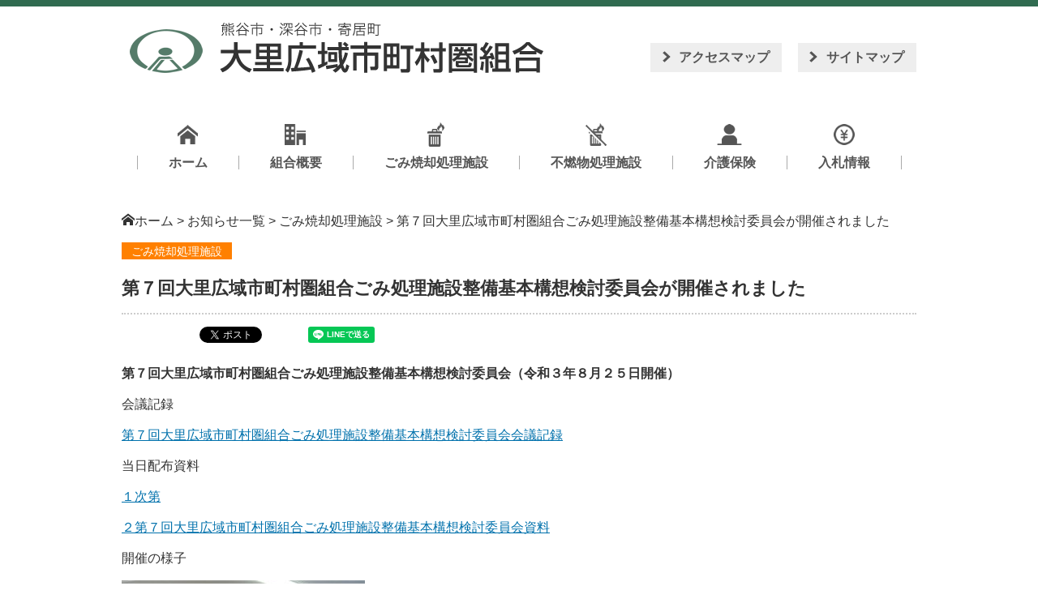

--- FILE ---
content_type: text/html; charset=UTF-8
request_url: https://www.osato-k.jp/moerugomi/post-12909/
body_size: 12038
content:
<!DOCTYPE html>
<html lang="ja">
<head>
<meta charset="UTF-8">
<meta name="viewport" content="width=device-width, initial-scale=1, minimum-scale=1, maximum-scale=1, user-scalable=no">
<meta name="format-detection" content="telephone=no">


    <title>  第７回大里広域市町村圏組合ごみ処理施設整備基本構想検討委員会が開催されました | 大里広域市町村圏組合</title>



<meta http-equiv="Content-Style-Type" content="text/css" />
<meta http-equiv="Content-Script-Type" content="text/javascript" />
<!-- <script src="https://ajax.googleapis.com/ajax/libs/jquery/1.12.4/jquery.min.js"></script> -->
<link rel="stylesheet" href="https://www.osato-k.jp/wp/wp-content/themes/gulp-wordpress/style.css?1705974809" type="text/css" media="all" />
<link rel="alternate" type="application/rss+xml" title="大里広域市町村圏組合 RSS Feed" href="https://www.osato-k.jp/feed/" />
<link rel="alternate" type="application/atom+xml" title="大里広域市町村圏組合 Atom Feed" href="https://www.osato-k.jp/feed/atom/" />
<link rel="pingback" href="https://www.osato-k.jp/wp/xmlrpc.php" />

<link rel="apple-touch-icon-precomposed" href="https://www.osato-k.jp/wp/wp-content/themes/gulp-wordpress/images/img/webclip.png" />

<meta name='robots' content='max-image-preview:large' />
<link rel="alternate" title="oEmbed (JSON)" type="application/json+oembed" href="https://www.osato-k.jp/wp-json/oembed/1.0/embed?url=https%3A%2F%2Fwww.osato-k.jp%2Fmoerugomi%2Fpost-12909%2F" />
<link rel="alternate" title="oEmbed (XML)" type="text/xml+oembed" href="https://www.osato-k.jp/wp-json/oembed/1.0/embed?url=https%3A%2F%2Fwww.osato-k.jp%2Fmoerugomi%2Fpost-12909%2F&#038;format=xml" />
<style id='wp-img-auto-sizes-contain-inline-css' type='text/css'>
img:is([sizes=auto i],[sizes^="auto," i]){contain-intrinsic-size:3000px 1500px}
/*# sourceURL=wp-img-auto-sizes-contain-inline-css */
</style>
<style id='wp-emoji-styles-inline-css' type='text/css'>

	img.wp-smiley, img.emoji {
		display: inline !important;
		border: none !important;
		box-shadow: none !important;
		height: 1em !important;
		width: 1em !important;
		margin: 0 0.07em !important;
		vertical-align: -0.1em !important;
		background: none !important;
		padding: 0 !important;
	}
/*# sourceURL=wp-emoji-styles-inline-css */
</style>
<style id='wp-block-library-inline-css' type='text/css'>
:root{--wp-block-synced-color:#7a00df;--wp-block-synced-color--rgb:122,0,223;--wp-bound-block-color:var(--wp-block-synced-color);--wp-editor-canvas-background:#ddd;--wp-admin-theme-color:#007cba;--wp-admin-theme-color--rgb:0,124,186;--wp-admin-theme-color-darker-10:#006ba1;--wp-admin-theme-color-darker-10--rgb:0,107,160.5;--wp-admin-theme-color-darker-20:#005a87;--wp-admin-theme-color-darker-20--rgb:0,90,135;--wp-admin-border-width-focus:2px}@media (min-resolution:192dpi){:root{--wp-admin-border-width-focus:1.5px}}.wp-element-button{cursor:pointer}:root .has-very-light-gray-background-color{background-color:#eee}:root .has-very-dark-gray-background-color{background-color:#313131}:root .has-very-light-gray-color{color:#eee}:root .has-very-dark-gray-color{color:#313131}:root .has-vivid-green-cyan-to-vivid-cyan-blue-gradient-background{background:linear-gradient(135deg,#00d084,#0693e3)}:root .has-purple-crush-gradient-background{background:linear-gradient(135deg,#34e2e4,#4721fb 50%,#ab1dfe)}:root .has-hazy-dawn-gradient-background{background:linear-gradient(135deg,#faaca8,#dad0ec)}:root .has-subdued-olive-gradient-background{background:linear-gradient(135deg,#fafae1,#67a671)}:root .has-atomic-cream-gradient-background{background:linear-gradient(135deg,#fdd79a,#004a59)}:root .has-nightshade-gradient-background{background:linear-gradient(135deg,#330968,#31cdcf)}:root .has-midnight-gradient-background{background:linear-gradient(135deg,#020381,#2874fc)}:root{--wp--preset--font-size--normal:16px;--wp--preset--font-size--huge:42px}.has-regular-font-size{font-size:1em}.has-larger-font-size{font-size:2.625em}.has-normal-font-size{font-size:var(--wp--preset--font-size--normal)}.has-huge-font-size{font-size:var(--wp--preset--font-size--huge)}.has-text-align-center{text-align:center}.has-text-align-left{text-align:left}.has-text-align-right{text-align:right}.has-fit-text{white-space:nowrap!important}#end-resizable-editor-section{display:none}.aligncenter{clear:both}.items-justified-left{justify-content:flex-start}.items-justified-center{justify-content:center}.items-justified-right{justify-content:flex-end}.items-justified-space-between{justify-content:space-between}.screen-reader-text{border:0;clip-path:inset(50%);height:1px;margin:-1px;overflow:hidden;padding:0;position:absolute;width:1px;word-wrap:normal!important}.screen-reader-text:focus{background-color:#ddd;clip-path:none;color:#444;display:block;font-size:1em;height:auto;left:5px;line-height:normal;padding:15px 23px 14px;text-decoration:none;top:5px;width:auto;z-index:100000}html :where(.has-border-color){border-style:solid}html :where([style*=border-top-color]){border-top-style:solid}html :where([style*=border-right-color]){border-right-style:solid}html :where([style*=border-bottom-color]){border-bottom-style:solid}html :where([style*=border-left-color]){border-left-style:solid}html :where([style*=border-width]){border-style:solid}html :where([style*=border-top-width]){border-top-style:solid}html :where([style*=border-right-width]){border-right-style:solid}html :where([style*=border-bottom-width]){border-bottom-style:solid}html :where([style*=border-left-width]){border-left-style:solid}html :where(img[class*=wp-image-]){height:auto;max-width:100%}:where(figure){margin:0 0 1em}html :where(.is-position-sticky){--wp-admin--admin-bar--position-offset:var(--wp-admin--admin-bar--height,0px)}@media screen and (max-width:600px){html :where(.is-position-sticky){--wp-admin--admin-bar--position-offset:0px}}

/*# sourceURL=wp-block-library-inline-css */
</style><style id='global-styles-inline-css' type='text/css'>
:root{--wp--preset--aspect-ratio--square: 1;--wp--preset--aspect-ratio--4-3: 4/3;--wp--preset--aspect-ratio--3-4: 3/4;--wp--preset--aspect-ratio--3-2: 3/2;--wp--preset--aspect-ratio--2-3: 2/3;--wp--preset--aspect-ratio--16-9: 16/9;--wp--preset--aspect-ratio--9-16: 9/16;--wp--preset--color--black: #000000;--wp--preset--color--cyan-bluish-gray: #abb8c3;--wp--preset--color--white: #ffffff;--wp--preset--color--pale-pink: #f78da7;--wp--preset--color--vivid-red: #cf2e2e;--wp--preset--color--luminous-vivid-orange: #ff6900;--wp--preset--color--luminous-vivid-amber: #fcb900;--wp--preset--color--light-green-cyan: #7bdcb5;--wp--preset--color--vivid-green-cyan: #00d084;--wp--preset--color--pale-cyan-blue: #8ed1fc;--wp--preset--color--vivid-cyan-blue: #0693e3;--wp--preset--color--vivid-purple: #9b51e0;--wp--preset--gradient--vivid-cyan-blue-to-vivid-purple: linear-gradient(135deg,rgb(6,147,227) 0%,rgb(155,81,224) 100%);--wp--preset--gradient--light-green-cyan-to-vivid-green-cyan: linear-gradient(135deg,rgb(122,220,180) 0%,rgb(0,208,130) 100%);--wp--preset--gradient--luminous-vivid-amber-to-luminous-vivid-orange: linear-gradient(135deg,rgb(252,185,0) 0%,rgb(255,105,0) 100%);--wp--preset--gradient--luminous-vivid-orange-to-vivid-red: linear-gradient(135deg,rgb(255,105,0) 0%,rgb(207,46,46) 100%);--wp--preset--gradient--very-light-gray-to-cyan-bluish-gray: linear-gradient(135deg,rgb(238,238,238) 0%,rgb(169,184,195) 100%);--wp--preset--gradient--cool-to-warm-spectrum: linear-gradient(135deg,rgb(74,234,220) 0%,rgb(151,120,209) 20%,rgb(207,42,186) 40%,rgb(238,44,130) 60%,rgb(251,105,98) 80%,rgb(254,248,76) 100%);--wp--preset--gradient--blush-light-purple: linear-gradient(135deg,rgb(255,206,236) 0%,rgb(152,150,240) 100%);--wp--preset--gradient--blush-bordeaux: linear-gradient(135deg,rgb(254,205,165) 0%,rgb(254,45,45) 50%,rgb(107,0,62) 100%);--wp--preset--gradient--luminous-dusk: linear-gradient(135deg,rgb(255,203,112) 0%,rgb(199,81,192) 50%,rgb(65,88,208) 100%);--wp--preset--gradient--pale-ocean: linear-gradient(135deg,rgb(255,245,203) 0%,rgb(182,227,212) 50%,rgb(51,167,181) 100%);--wp--preset--gradient--electric-grass: linear-gradient(135deg,rgb(202,248,128) 0%,rgb(113,206,126) 100%);--wp--preset--gradient--midnight: linear-gradient(135deg,rgb(2,3,129) 0%,rgb(40,116,252) 100%);--wp--preset--font-size--small: 13px;--wp--preset--font-size--medium: 20px;--wp--preset--font-size--large: 36px;--wp--preset--font-size--x-large: 42px;--wp--preset--spacing--20: 0.44rem;--wp--preset--spacing--30: 0.67rem;--wp--preset--spacing--40: 1rem;--wp--preset--spacing--50: 1.5rem;--wp--preset--spacing--60: 2.25rem;--wp--preset--spacing--70: 3.38rem;--wp--preset--spacing--80: 5.06rem;--wp--preset--shadow--natural: 6px 6px 9px rgba(0, 0, 0, 0.2);--wp--preset--shadow--deep: 12px 12px 50px rgba(0, 0, 0, 0.4);--wp--preset--shadow--sharp: 6px 6px 0px rgba(0, 0, 0, 0.2);--wp--preset--shadow--outlined: 6px 6px 0px -3px rgb(255, 255, 255), 6px 6px rgb(0, 0, 0);--wp--preset--shadow--crisp: 6px 6px 0px rgb(0, 0, 0);}:where(.is-layout-flex){gap: 0.5em;}:where(.is-layout-grid){gap: 0.5em;}body .is-layout-flex{display: flex;}.is-layout-flex{flex-wrap: wrap;align-items: center;}.is-layout-flex > :is(*, div){margin: 0;}body .is-layout-grid{display: grid;}.is-layout-grid > :is(*, div){margin: 0;}:where(.wp-block-columns.is-layout-flex){gap: 2em;}:where(.wp-block-columns.is-layout-grid){gap: 2em;}:where(.wp-block-post-template.is-layout-flex){gap: 1.25em;}:where(.wp-block-post-template.is-layout-grid){gap: 1.25em;}.has-black-color{color: var(--wp--preset--color--black) !important;}.has-cyan-bluish-gray-color{color: var(--wp--preset--color--cyan-bluish-gray) !important;}.has-white-color{color: var(--wp--preset--color--white) !important;}.has-pale-pink-color{color: var(--wp--preset--color--pale-pink) !important;}.has-vivid-red-color{color: var(--wp--preset--color--vivid-red) !important;}.has-luminous-vivid-orange-color{color: var(--wp--preset--color--luminous-vivid-orange) !important;}.has-luminous-vivid-amber-color{color: var(--wp--preset--color--luminous-vivid-amber) !important;}.has-light-green-cyan-color{color: var(--wp--preset--color--light-green-cyan) !important;}.has-vivid-green-cyan-color{color: var(--wp--preset--color--vivid-green-cyan) !important;}.has-pale-cyan-blue-color{color: var(--wp--preset--color--pale-cyan-blue) !important;}.has-vivid-cyan-blue-color{color: var(--wp--preset--color--vivid-cyan-blue) !important;}.has-vivid-purple-color{color: var(--wp--preset--color--vivid-purple) !important;}.has-black-background-color{background-color: var(--wp--preset--color--black) !important;}.has-cyan-bluish-gray-background-color{background-color: var(--wp--preset--color--cyan-bluish-gray) !important;}.has-white-background-color{background-color: var(--wp--preset--color--white) !important;}.has-pale-pink-background-color{background-color: var(--wp--preset--color--pale-pink) !important;}.has-vivid-red-background-color{background-color: var(--wp--preset--color--vivid-red) !important;}.has-luminous-vivid-orange-background-color{background-color: var(--wp--preset--color--luminous-vivid-orange) !important;}.has-luminous-vivid-amber-background-color{background-color: var(--wp--preset--color--luminous-vivid-amber) !important;}.has-light-green-cyan-background-color{background-color: var(--wp--preset--color--light-green-cyan) !important;}.has-vivid-green-cyan-background-color{background-color: var(--wp--preset--color--vivid-green-cyan) !important;}.has-pale-cyan-blue-background-color{background-color: var(--wp--preset--color--pale-cyan-blue) !important;}.has-vivid-cyan-blue-background-color{background-color: var(--wp--preset--color--vivid-cyan-blue) !important;}.has-vivid-purple-background-color{background-color: var(--wp--preset--color--vivid-purple) !important;}.has-black-border-color{border-color: var(--wp--preset--color--black) !important;}.has-cyan-bluish-gray-border-color{border-color: var(--wp--preset--color--cyan-bluish-gray) !important;}.has-white-border-color{border-color: var(--wp--preset--color--white) !important;}.has-pale-pink-border-color{border-color: var(--wp--preset--color--pale-pink) !important;}.has-vivid-red-border-color{border-color: var(--wp--preset--color--vivid-red) !important;}.has-luminous-vivid-orange-border-color{border-color: var(--wp--preset--color--luminous-vivid-orange) !important;}.has-luminous-vivid-amber-border-color{border-color: var(--wp--preset--color--luminous-vivid-amber) !important;}.has-light-green-cyan-border-color{border-color: var(--wp--preset--color--light-green-cyan) !important;}.has-vivid-green-cyan-border-color{border-color: var(--wp--preset--color--vivid-green-cyan) !important;}.has-pale-cyan-blue-border-color{border-color: var(--wp--preset--color--pale-cyan-blue) !important;}.has-vivid-cyan-blue-border-color{border-color: var(--wp--preset--color--vivid-cyan-blue) !important;}.has-vivid-purple-border-color{border-color: var(--wp--preset--color--vivid-purple) !important;}.has-vivid-cyan-blue-to-vivid-purple-gradient-background{background: var(--wp--preset--gradient--vivid-cyan-blue-to-vivid-purple) !important;}.has-light-green-cyan-to-vivid-green-cyan-gradient-background{background: var(--wp--preset--gradient--light-green-cyan-to-vivid-green-cyan) !important;}.has-luminous-vivid-amber-to-luminous-vivid-orange-gradient-background{background: var(--wp--preset--gradient--luminous-vivid-amber-to-luminous-vivid-orange) !important;}.has-luminous-vivid-orange-to-vivid-red-gradient-background{background: var(--wp--preset--gradient--luminous-vivid-orange-to-vivid-red) !important;}.has-very-light-gray-to-cyan-bluish-gray-gradient-background{background: var(--wp--preset--gradient--very-light-gray-to-cyan-bluish-gray) !important;}.has-cool-to-warm-spectrum-gradient-background{background: var(--wp--preset--gradient--cool-to-warm-spectrum) !important;}.has-blush-light-purple-gradient-background{background: var(--wp--preset--gradient--blush-light-purple) !important;}.has-blush-bordeaux-gradient-background{background: var(--wp--preset--gradient--blush-bordeaux) !important;}.has-luminous-dusk-gradient-background{background: var(--wp--preset--gradient--luminous-dusk) !important;}.has-pale-ocean-gradient-background{background: var(--wp--preset--gradient--pale-ocean) !important;}.has-electric-grass-gradient-background{background: var(--wp--preset--gradient--electric-grass) !important;}.has-midnight-gradient-background{background: var(--wp--preset--gradient--midnight) !important;}.has-small-font-size{font-size: var(--wp--preset--font-size--small) !important;}.has-medium-font-size{font-size: var(--wp--preset--font-size--medium) !important;}.has-large-font-size{font-size: var(--wp--preset--font-size--large) !important;}.has-x-large-font-size{font-size: var(--wp--preset--font-size--x-large) !important;}
/*# sourceURL=global-styles-inline-css */
</style>

<style id='classic-theme-styles-inline-css' type='text/css'>
/*! This file is auto-generated */
.wp-block-button__link{color:#fff;background-color:#32373c;border-radius:9999px;box-shadow:none;text-decoration:none;padding:calc(.667em + 2px) calc(1.333em + 2px);font-size:1.125em}.wp-block-file__button{background:#32373c;color:#fff;text-decoration:none}
/*# sourceURL=/wp-includes/css/classic-themes.min.css */
</style>
<link rel='stylesheet' id='jquery.lightbox.min.css-css' href='https://www.osato-k.jp/wp/wp-content/plugins/wp-jquery-lightbox/lightboxes/wp-jquery-lightbox/styles/lightbox.min.css' type='text/css' media='all' />
<link rel='stylesheet' id='jqlb-overrides-css' href='https://www.osato-k.jp/wp/wp-content/plugins/wp-jquery-lightbox/lightboxes/wp-jquery-lightbox/styles/overrides.css' type='text/css' media='all' />
<style id='jqlb-overrides-inline-css' type='text/css'>

			#outerImageContainer {
				box-shadow: 0 0 4px 2px rgba(0,0,0,.2);
			}
			#imageContainer{
				padding: 6px;
			}
			#imageDataContainer {
				box-shadow: none;
				z-index: auto;
			}
			#prevArrow,
			#nextArrow{
				background-color: rgba(255,255,255,.7;
				color: #000000;
			}
/*# sourceURL=jqlb-overrides-inline-css */
</style>
<script type="text/javascript" src="https://www.osato-k.jp/wp/wp-includes/js/jquery/jquery.min.js" id="jquery-core-js"></script>
<script type="text/javascript" src="https://www.osato-k.jp/wp/wp-includes/js/jquery/jquery-migrate.min.js" id="jquery-migrate-js"></script>
<script type="text/javascript" src="https://www.osato-k.jp/wp/wp-content/themes/gulp-wordpress/js/jquery-codes.js" id="jquery-codes-js"></script>
<script type="text/javascript" src="https://www.osato-k.jp/wp/wp-content/themes/gulp-wordpress/js/jquery.meanmenu.js" id="jquery.meanmenu-js"></script>
<link rel="https://api.w.org/" href="https://www.osato-k.jp/wp-json/" /><link rel="alternate" title="JSON" type="application/json" href="https://www.osato-k.jp/wp-json/wp/v2/posts/12909" /><link rel="canonical" href="https://www.osato-k.jp/moerugomi/post-12909/" />
<link rel='shortlink' href='https://www.osato-k.jp/?p=12909' />
<!-- Global site tag (gtag.js) - Google Analytics -->
<script async src="https://www.googletagmanager.com/gtag/js?id=G-46RSB43TBF"></script>
<script>
  window.dataLayer = window.dataLayer || [];
  function gtag(){dataLayer.push(arguments);}
  gtag('js', new Date());

  gtag('config', 'G-46RSB43TBF');
</script><link rel="Shortcut Icon" type="image/x-icon" href="//www.osato-k.jp/wp//wp-content/uploads/2017/01/favicon02.ico" />
<link rel="stylesheet"  href="https://www.osato-k.jp/wp/wp-content/themes/gulp-wordpress/js/slick/slick.css" media="all">
<link rel="stylesheet" type="text/css" href="https://www.osato-k.jp/wp/wp-content/themes/gulp-wordpress/js/slick/slick-theme.css" media="screen" />
<link rel="stylesheet" type="text/css" href="https://www.osato-k.jp/wp/wp-content/themes/gulp-wordpress/css/meanmenu.css" />

<meta name='robots' content='max-image-preview:large' />
<link rel="https://api.w.org/" href="https://www.osato-k.jp/wp-json/" /><link rel="alternate" title="JSON" type="application/json" href="https://www.osato-k.jp/wp-json/wp/v2/posts/12909" /><link rel="canonical" href="https://www.osato-k.jp/moerugomi/post-12909/" />
<link rel='shortlink' href='https://www.osato-k.jp/?p=12909' />
<!-- Global site tag (gtag.js) - Google Analytics -->
<script async src="https://www.googletagmanager.com/gtag/js?id=G-46RSB43TBF"></script>
<script>
  window.dataLayer = window.dataLayer || [];
  function gtag(){dataLayer.push(arguments);}
  gtag('js', new Date());

  gtag('config', 'G-46RSB43TBF');
</script><link rel="Shortcut Icon" type="image/x-icon" href="//www.osato-k.jp/wp//wp-content/uploads/2017/01/favicon02.ico" />
<script src="https://www.osato-k.jp/wp/wp-content/themes/gulp-wordpress/js/slick/slick.min.js"></script>

<script>
jQuery(document).ready(function () {
    jQuery('#sp_menu').meanmenu({
    meanMenuContainer: "#sp_menu_box", // メニューを表示させる位置
    meanMenuCloseSize: "16px", // そのボタンのフォントサイズ
    meanRevealPosition: "right", // そのボタンの表示位置
    meanScreenWidth: "980", // 折り畳みメニューを表示させるウィンドウサイズ
});
});
</script>



<!--[if lt IE 9]>
<script src="http://wordpress-and.me/wp-content/themes/twentytwelve/js/html5.js" type="text/javascript"></script>
<![endif]-->

</head>
<body class="wp-singular post-template-default single single-post postid-12909 single-format-standard wp-theme-gulp-wordpress">

<div id="allDocument">
    <header id="bg">
        <div id="inner" class="clearfix">
            <div class="header_left">
                            <p><a href="https://www.osato-k.jp"><img src="https://www.osato-k.jp/wp/wp-content/themes/gulp-wordpress/images/img/logo.png" alt="大里広域市町村圏組合" /></a></p>
                          </div>
            <div class="header_right">
                <div id="header_submenu">
                  <ul>
                    <li id="h_access"><a href="https://www.osato-k.jp/wp/wp-content/themes/gulp-wordpress/access">アクセスマップ</a></li>
                    <li id="h_sitemap"><a href="https://www.osato-k.jp/wp/wp-content/themes/gulp-wordpress/sitemap/">サイトマップ</a></li>

                  </ul>
                </div>


            </div>
           <nav id="header_menu" class="clear_fix"><div class="menu-global-container"><ul id="menu-global" class="menu"><li id="menu-item-27" class="menu-item menu-item-type-post_type menu-item-object-page menu-item-home menu-item-27"><a href="https://www.osato-k.jp/"><span>ホーム</span></a></li>
<li id="menu-item-26" class="menu-item menu-item-type-post_type menu-item-object-page menu-item-has-children menu-item-26"><a href="https://www.osato-k.jp/company/"><span>組合概要</span></a>
<ul class="sub-menu">
	<li id="menu-item-7680" class="menu-item menu-item-type-post_type menu-item-object-page menu-item-7680"><a href="https://www.osato-k.jp/company/page-7678/"><span>組合概要</span></a></li>
	<li id="menu-item-7805" class="menu-item menu-item-type-post_type menu-item-object-page menu-item-7805"><a href="https://www.osato-k.jp/company/page-7803/"><span>組合議会会議録</span></a></li>
	<li id="menu-item-9132" class="menu-item menu-item-type-post_type menu-item-object-page menu-item-9132"><a href="https://www.osato-k.jp/company/page-9130/"><span>予算書</span></a></li>
	<li id="menu-item-9135" class="menu-item menu-item-type-post_type menu-item-object-page menu-item-9135"><a href="https://www.osato-k.jp/company/page-9133/"><span>決算書</span></a></li>
	<li id="menu-item-9138" class="menu-item menu-item-type-post_type menu-item-object-page menu-item-9138"><a href="https://www.osato-k.jp/company/page-9136/"><span>財務書類</span></a></li>
	<li id="menu-item-9328" class="menu-item menu-item-type-post_type menu-item-object-page menu-item-9328"><a href="https://www.osato-k.jp/company/page-9326/"><span>監査等</span></a></li>
	<li id="menu-item-88913" class="menu-item menu-item-type-post_type menu-item-object-page menu-item-88913"><a href="https://www.osato-k.jp/company/page-88898/"><span>大里広域市町村圏組合公共施設等総合管理計画等について</span></a></li>
	<li id="menu-item-97914" class="menu-item menu-item-type-post_type menu-item-object-page menu-item-97914"><a href="https://www.osato-k.jp/company/page-97892/"><span>情報セキュリティ基本方針</span></a></li>
	<li id="menu-item-9609" class="menu-item menu-item-type-post_type menu-item-object-page menu-item-9609"><a href="https://www.osato-k.jp/company/page-9607/"><span>意見公募（パブリックコメント）</span></a></li>
</ul>
</li>
<li id="menu-item-25" class="menu-item menu-item-type-post_type menu-item-object-page menu-item-has-children menu-item-25"><a href="https://www.osato-k.jp/moerugomi/"><span>ごみ焼却処理施設</span></a>
<ul class="sub-menu">
	<li id="menu-item-108" class="menu-item menu-item-type-post_type menu-item-object-page menu-item-108"><a href="https://www.osato-k.jp/moerugomi/kumagaya/"><span>熊谷衛生センター</span></a></li>
	<li id="menu-item-107" class="menu-item menu-item-type-post_type menu-item-object-page menu-item-107"><a href="https://www.osato-k.jp/moerugomi/fukaya/"><span>深谷清掃センター</span></a></li>
	<li id="menu-item-106" class="menu-item menu-item-type-post_type menu-item-object-page menu-item-106"><a href="https://www.osato-k.jp/moerugomi/kounan/"><span>江南清掃センター</span></a></li>
	<li id="menu-item-499" class="menu-item menu-item-type-post_type menu-item-object-page menu-item-499"><a href="https://www.osato-k.jp/moerugomi/loading/"><span>ごみの持込み（自己搬入）について</span></a></li>
	<li id="menu-item-10379" class="menu-item menu-item-type-post_type menu-item-object-page menu-item-10379"><a href="https://www.osato-k.jp/moerugomi/page-10038/"><span>新ごみ焼却施設</span></a></li>
</ul>
</li>
<li id="menu-item-24" class="menu-item menu-item-type-post_type menu-item-object-page menu-item-24"><a href="https://www.osato-k.jp/hunengomi/"><span>不燃物処理施設</span></a></li>
<li id="menu-item-22" class="menu-item menu-item-type-post_type menu-item-object-page menu-item-has-children menu-item-22"><a href="https://www.osato-k.jp/kaigohoken/"><span>介護保険</span></a>
<ul class="sub-menu">
	<li id="menu-item-90" class="menu-item menu-item-type-post_type menu-item-object-page menu-item-90"><a href="https://www.osato-k.jp/kaigohoken/window/"><span>介護保険事業窓口</span></a></li>
	<li id="menu-item-91" class="menu-item menu-item-type-post_type menu-item-object-page menu-item-91"><a href="https://www.osato-k.jp/kaigohoken/plan/"><span>介護保険事業計画</span></a></li>
	<li id="menu-item-2765" class="menu-item menu-item-type-post_type menu-item-object-page menu-item-2765"><a href="https://www.osato-k.jp/kaigohoken/page-2717/"><span>介護認定</span></a></li>
	<li id="menu-item-93" class="menu-item menu-item-type-post_type menu-item-object-page menu-item-93"><a href="https://www.osato-k.jp/kaigohoken/review/"><span>介護認定審査会</span></a></li>
	<li id="menu-item-1284" class="menu-item menu-item-type-post_type menu-item-object-page menu-item-1284"><a href="https://www.osato-k.jp/kaigohoken/page-1282/"><span>介護認定主治医意見書等</span></a></li>
	<li id="menu-item-89" class="menu-item menu-item-type-post_type menu-item-object-page menu-item-89"><a href="https://www.osato-k.jp/kaigohoken/flow/"><span>介護サービス利用の流れ</span></a></li>
	<li id="menu-item-87" class="menu-item menu-item-type-post_type menu-item-object-page menu-item-87"><a href="https://www.osato-k.jp/kaigohoken/type/"><span>介護サービスの種類</span></a></li>
	<li id="menu-item-98" class="menu-item menu-item-type-post_type menu-item-object-page menu-item-98"><a href="https://www.osato-k.jp/kaigohoken/%e8%b2%bb%e7%94%a8%e8%b2%a0%e6%8b%85%ef%bc%88%e4%bf%9d%e9%99%ba%e6%96%99%ef%bc%89/"><span>費用負担（保険料）</span></a></li>
	<li id="menu-item-96" class="menu-item menu-item-type-post_type menu-item-object-page menu-item-96"><a href="https://www.osato-k.jp/kaigohoken/%e5%9c%b0%e5%9f%9f%e6%94%af%e6%8f%b4%e4%ba%8b%e6%a5%ad/"><span>地域支援事業</span></a></li>
	<li id="menu-item-99" class="menu-item menu-item-type-post_type menu-item-object-page menu-item-99"><a href="https://www.osato-k.jp/kaigohoken/%e8%b2%bb%e7%94%a8%e8%b2%a0%e6%8b%85%ef%bc%88%e5%88%a9%e7%94%a8%e6%96%99%ef%bc%89/"><span>費用負担（利用料）</span></a></li>
	<li id="menu-item-97" class="menu-item menu-item-type-post_type menu-item-object-page menu-item-97"><a href="https://www.osato-k.jp/kaigohoken/%e5%9c%b0%e5%9f%9f%e6%94%af%e6%8f%b4%e4%ba%8b%e6%a5%ad%ef%bc%88%e6%96%b0%e7%b7%8f%e5%90%88%e4%ba%8b%e6%a5%ad%ef%bc%89/"><span>介護予防・日常生活支援総合事業</span></a></li>
	<li id="menu-item-95" class="menu-item menu-item-type-post_type menu-item-object-page menu-item-95"><a href="https://www.osato-k.jp/kaigohoken/page-76/"><span>地域密着型サービス</span></a></li>
	<li id="menu-item-3421" class="menu-item menu-item-type-post_type menu-item-object-page menu-item-3421"><a href="https://www.osato-k.jp/kaigohoken/page-3394/"><span>居宅介護支援事業</span></a></li>
	<li id="menu-item-86" class="menu-item menu-item-type-post_type menu-item-object-page menu-item-86"><a href="https://www.osato-k.jp/kaigohoken/mynumber/"><span>マイナンバー制度</span></a></li>
	<li id="menu-item-92" class="menu-item menu-item-type-post_type menu-item-object-page menu-item-92"><a href="https://www.osato-k.jp/kaigohoken/style/"><span>介護保険様式</span></a></li>
	<li id="menu-item-88" class="menu-item menu-item-type-post_type menu-item-object-page menu-item-88"><a href="https://www.osato-k.jp/kaigohoken/businessperson/"><span>介護サービス事業者一覧</span></a></li>
	<li id="menu-item-94" class="menu-item menu-item-type-post_type menu-item-object-page menu-item-94"><a href="https://www.osato-k.jp/kaigohoken/supportcenter/"><span>地域包括支援センター</span></a></li>
</ul>
</li>
<li id="menu-item-877" class="menu-item menu-item-type-post_type menu-item-object-page menu-item-877"><a href="https://www.osato-k.jp/nyusatu/"><span>入札情報</span></a></li>
</ul></div></nav>



    <div id="sp_menu_box">
      <nav id="sp_menu" style="display: none;">
        <div class="menu-global_sp-container"><ul id="menu-global_sp" class="menu"><li id="menu-item-49" class="menu-item menu-item-type-post_type menu-item-object-page menu-item-home menu-item-49"><a href="https://www.osato-k.jp/">ホーム</a></li>
<li id="menu-item-57" class="menu-item menu-item-type-post_type menu-item-object-page menu-item-57"><a href="https://www.osato-k.jp/company/">組合概要</a></li>
<li id="menu-item-51" class="menu-item menu-item-type-post_type menu-item-object-page menu-item-has-children menu-item-51"><a href="https://www.osato-k.jp/moerugomi/">ごみ焼却処理施設</a>
<ul class="sub-menu">
	<li id="menu-item-389" class="menu-item menu-item-type-post_type menu-item-object-page menu-item-389"><a href="https://www.osato-k.jp/moerugomi/kumagaya/">熊谷衛生センター</a></li>
	<li id="menu-item-390" class="menu-item menu-item-type-post_type menu-item-object-page menu-item-390"><a href="https://www.osato-k.jp/moerugomi/fukaya/">深谷清掃センター</a></li>
	<li id="menu-item-391" class="menu-item menu-item-type-post_type menu-item-object-page menu-item-391"><a href="https://www.osato-k.jp/moerugomi/kounan/">江南清掃センター</a></li>
	<li id="menu-item-500" class="menu-item menu-item-type-post_type menu-item-object-page menu-item-500"><a href="https://www.osato-k.jp/moerugomi/loading/">ごみの持込み（自己搬入）について</a></li>
</ul>
</li>
<li id="menu-item-54" class="menu-item menu-item-type-post_type menu-item-object-page menu-item-54"><a href="https://www.osato-k.jp/hunengomi/">不燃物処理施設</a></li>
<li id="menu-item-55" class="menu-item menu-item-type-post_type menu-item-object-page menu-item-has-children menu-item-55"><a href="https://www.osato-k.jp/kaigohoken/">介護保険</a>
<ul class="sub-menu">
	<li id="menu-item-399" class="menu-item menu-item-type-post_type menu-item-object-page menu-item-399"><a href="https://www.osato-k.jp/kaigohoken/window/">介護保険事業窓口</a></li>
	<li id="menu-item-401" class="menu-item menu-item-type-post_type menu-item-object-page menu-item-401"><a href="https://www.osato-k.jp/kaigohoken/plan/">介護保険事業計画</a></li>
	<li id="menu-item-2766" class="menu-item menu-item-type-post_type menu-item-object-page menu-item-2766"><a href="https://www.osato-k.jp/kaigohoken/page-2717/">介護認定</a></li>
	<li id="menu-item-393" class="menu-item menu-item-type-post_type menu-item-object-page menu-item-393"><a href="https://www.osato-k.jp/kaigohoken/review/">介護認定審査会</a></li>
	<li id="menu-item-1285" class="menu-item menu-item-type-post_type menu-item-object-page menu-item-1285"><a href="https://www.osato-k.jp/kaigohoken/page-1282/">介護認定主治医意見書等</a></li>
	<li id="menu-item-398" class="menu-item menu-item-type-post_type menu-item-object-page menu-item-398"><a href="https://www.osato-k.jp/kaigohoken/flow/">介護サービス利用の流れ</a></li>
	<li id="menu-item-396" class="menu-item menu-item-type-post_type menu-item-object-page menu-item-396"><a href="https://www.osato-k.jp/kaigohoken/type/">介護サービスの種類</a></li>
	<li id="menu-item-405" class="menu-item menu-item-type-post_type menu-item-object-page menu-item-405"><a href="https://www.osato-k.jp/kaigohoken/%e8%b2%bb%e7%94%a8%e8%b2%a0%e6%8b%85%ef%bc%88%e5%88%a9%e7%94%a8%e6%96%99%ef%bc%89/">費用負担（利用料）</a></li>
	<li id="menu-item-400" class="menu-item menu-item-type-post_type menu-item-object-page menu-item-400"><a href="https://www.osato-k.jp/kaigohoken/%e8%b2%bb%e7%94%a8%e8%b2%a0%e6%8b%85%ef%bc%88%e4%bf%9d%e9%99%ba%e6%96%99%ef%bc%89/">費用負担（保険料）</a></li>
	<li id="menu-item-403" class="menu-item menu-item-type-post_type menu-item-object-page menu-item-403"><a href="https://www.osato-k.jp/kaigohoken/%e5%9c%b0%e5%9f%9f%e6%94%af%e6%8f%b4%e4%ba%8b%e6%a5%ad/">地域支援事業</a></li>
	<li id="menu-item-404" class="menu-item menu-item-type-post_type menu-item-object-page menu-item-404"><a href="https://www.osato-k.jp/kaigohoken/%e5%9c%b0%e5%9f%9f%e6%94%af%e6%8f%b4%e4%ba%8b%e6%a5%ad%ef%bc%88%e6%96%b0%e7%b7%8f%e5%90%88%e4%ba%8b%e6%a5%ad%ef%bc%89/">介護予防・日常生活支援総合事業</a></li>
	<li id="menu-item-402" class="menu-item menu-item-type-post_type menu-item-object-page menu-item-402"><a href="https://www.osato-k.jp/kaigohoken/page-76/">地域密着型サービス</a></li>
	<li id="menu-item-3422" class="menu-item menu-item-type-post_type menu-item-object-page menu-item-3422"><a href="https://www.osato-k.jp/kaigohoken/page-3394/">居宅介護支援事業</a></li>
	<li id="menu-item-395" class="menu-item menu-item-type-post_type menu-item-object-page menu-item-395"><a href="https://www.osato-k.jp/kaigohoken/mynumber/">マイナンバー制度</a></li>
	<li id="menu-item-392" class="menu-item menu-item-type-post_type menu-item-object-page menu-item-392"><a href="https://www.osato-k.jp/kaigohoken/style/">介護保険様式</a></li>
	<li id="menu-item-397" class="menu-item menu-item-type-post_type menu-item-object-page menu-item-397"><a href="https://www.osato-k.jp/kaigohoken/businessperson/">介護サービス事業者一覧</a></li>
	<li id="menu-item-394" class="menu-item menu-item-type-post_type menu-item-object-page menu-item-394"><a href="https://www.osato-k.jp/kaigohoken/supportcenter/">地域包括支援センター</a></li>
</ul>
</li>
<li id="menu-item-56" class="menu-item menu-item-type-post_type menu-item-object-page menu-item-56"><a href="https://www.osato-k.jp/nyusatu/">入札情報</a></li>
<li id="menu-item-50" class="menu-item menu-item-type-post_type menu-item-object-page menu-item-50"><a href="https://www.osato-k.jp/access/">アクセスマップ</a></li>
<li id="menu-item-52" class="menu-item menu-item-type-post_type menu-item-object-page menu-item-52"><a href="https://www.osato-k.jp/sitemap/">サイトマップ</a></li>
<li id="menu-item-53" class="menu-item menu-item-type-post_type menu-item-object-page menu-item-53"><a href="https://www.osato-k.jp/link-list/">リンク</a></li>
</ul></div>      </nav>
    </div>
        </div><!--// #inner //-->
    </header><!--// #bg //-->






    <div id="main" class="main_contents">
    <div id="contents" class="clearfix">
    <div id="content" class="widecolumn">
     <div class="breadcrumb"><a title="Go to 大里広域市町村圏組合." href="https://www.osato-k.jp" class="home">ホーム</a> &gt; <span property="itemListElement" typeof="ListItem"><a property="item" typeof="WebPage" title="お知らせ一覧へ移動" href="https://www.osato-k.jp/topicks-list/" class="post-root post post-post"><span property="name">お知らせ一覧</span></a><meta property="position" content="2"></span> &gt; <span property="itemListElement" typeof="ListItem"><a property="item" typeof="WebPage" title="ごみ焼却処理施設のカテゴリーアーカイブへ移動" href="https://www.osato-k.jp/category/moerugomi/" class="taxonomy category"><span property="name">ごみ焼却処理施設</span></a><meta property="position" content="3"></span> &gt; <span property="itemListElement" typeof="ListItem"><span property="name">第７回大里広域市町村圏組合ごみ処理施設整備基本構想検討委員会が開催されました</span><meta property="position" content="4"></span></div>

	
<div class="post article" id="post-12909">


<div class="single_cat_title">
            
                        <div class="category_box">
            <p class="category_name cat-moerugomi b"><a href="https://www.osato-k.jp/category/moerugomi/">ごみ焼却処理施設</a></p>
            </div>

            

</div>



<h1 class="single_post_title">第７回大里広域市町村圏組合ごみ処理施設整備基本構想検討委員会が開催されました</h1>

<ul class="sns-buttons">
	<li class="sns-fb">
		<iframe src="https://www.facebook.com/plugins/like.php?href=https://www.osato-k.jp/moerugomi/post-12909/&amp;width=91&amp;layout=button_count&amp;action=like&amp;size=small&amp;share=false&amp;height=21" width="91" height="21" style="border:none;overflow:hidden" scrolling="no" frameborder="0" allowTransparency="true" allow="encrypted-media"></iframe>
	</li>
	<li class="sns-twitter">
		<a href="https://twitter.com/share?ref_src=twsrc%5Etfw" class="twitter-share-button" data-text="第７回大里広域市町村圏組合ごみ処理施設整備基本構想検討委員会が開催されました" data-lang="ja" data-show-count="false"　data-url="https://www.osato-k.jp/moerugomi/post-12909/">ツイート</a>
		<script src="https://platform.twitter.com/widgets.js" charset="utf-8" async="async" defer="defer"></script>
	</li>
	<li class="sns-hatena">
		<a href="https://b.hatena.ne.jp/entry/https://www.osato-k.jp/moerugomi/post-12909/" class="hatena-bookmark-button" data-hatena-bookmark-layout="basic-counter" title="このエントリーをはてなブックマークに追加">
		<img src="https://b.st-hatena.com/images/v4/public/entry-button/button-only@2x.png" alt="このエントリーをはてなブックマークに追加" width="20" height="20" style="border: none;" /></a>
		<script src="https://b.st-hatena.com/js/bookmark_button.js" charset="utf-8" async="async" defer="defer"></script>
	</li>
	<li class="sns-line">
		<div class="line-it-button" data-lang="ja" data-type="share-a" data-ver="3" data-url="https://www.osato-k.jp/moerugomi/post-12909/" data-color="default" data-size="small" data-count="false" style="display: none;"></div>
 		<script src="https://d.line-scdn.net/r/web/social-plugin/js/thirdparty/loader.min.js" async="async" defer="defer"></script>
	</li>
</ul>



<div class="entry">
<div class="clearfix">
<p><strong>第７回大里広域市町村圏組合ごみ処理施設整備基本構想検討委員会（令和３年８月２５日開催）</strong></p>
<p>会議記録</p>
<p><a href="https://www.osato-k.jp/wp/wp-content/uploads/2021/10/a6885e1e542c4bd3f66b2951d30080e4-1.pdf">第７回大里広域市町村圏組合ごみ処理施設整備基本構想検討委員会会議記録</a></p>
<p>当日配布資料</p>
<p><a href="https://www.osato-k.jp/wp/wp-content/uploads/2021/10/fbe1c650b560e074c31b24105b91f7ec.pdf">１次第</a></p>
<p><a href="https://www.osato-k.jp/wp/wp-content/uploads/2021/10/724d707f497982bbb31e7e76f126cdc7.pdf">２第７回大里広域市町村圏組合ごみ処理施設整備基本構想検討委員会資料</a></p>
<p>開催の様子</p>
<p><img fetchpriority="high" decoding="async" class="alignnone size-medium wp-image-12894" src="https://www.osato-k.jp/wp/wp-content/uploads/2021/10/DSCF4664-300x252.jpg" alt="" width="300" height="252" srcset="https://www.osato-k.jp/wp/wp-content/uploads/2021/10/DSCF4664-300x252.jpg 300w, https://www.osato-k.jp/wp/wp-content/uploads/2021/10/DSCF4664-768x645.jpg 768w, https://www.osato-k.jp/wp/wp-content/uploads/2021/10/DSCF4664-1024x860.jpg 1024w, https://www.osato-k.jp/wp/wp-content/uploads/2021/10/DSCF4664.jpg 2048w" sizes="(max-width: 300px) 100vw, 300px" /></p>
</div>
<div class="entry-utility"><p>
<span class="date">2021年10月15日</span><span class="author_name">kensetsu01</span><br /><span class="category">カテゴリー：<a href="https://www.osato-k.jp/category/moerugomi/" rel="category tag">ごみ焼却処理施設</a></span></p>
</div><!-- .entry-utility -->
</div>

<div class="navigation clearfix">
<div class="alignleft"><a href="https://www.osato-k.jp/moerugomi/post-12887/" rel="prev"><span class="meta-nav">&larr;</span> ごみ焼却施設の放射性物質等の測定結果について（令和３年９月測定）</a></div>
<div class="alignright"><a href="https://www.osato-k.jp/moerugomi/post-12963/" rel="next">第８回大里広域市町村圏組合ごみ処理施設整備基本構想検討委員会が書面決議にて実施されました <span class="meta-nav">&rarr;</span></a></div>


</div><!--// navigation //-->
</div><!--// entry //-->



<div id="comments" class="comments-area">

	
	
	
</div><!-- .comments-area -->
		
</div>


<div id="page_top">
<a href="#allDocument"><img src="https://www.osato-k.jp/wp/wp-content/themes/gulp-wordpress/images/img/img_pagetop.png" alt="トップへ戻る"></a>
</div>
</div><!--contents-->
</div><!--main-->
</div><!--allDocument-->







<footer>

    <div id="footer_menu"><div class="menu-footermenu-container"><ul id="menu-footermenu" class="menu"><li id="menu-item-38" class="menu-item menu-item-type-post_type menu-item-object-page menu-item-home menu-item-38"><a href="https://www.osato-k.jp/">ホーム</a></li>
<li id="menu-item-37" class="menu-item menu-item-type-post_type menu-item-object-page menu-item-37"><a href="https://www.osato-k.jp/company/">組合概要</a></li>
<li id="menu-item-36" class="menu-item menu-item-type-post_type menu-item-object-page menu-item-36"><a href="https://www.osato-k.jp/moerugomi/">ごみ焼却処理施設</a></li>
<li id="menu-item-35" class="menu-item menu-item-type-post_type menu-item-object-page menu-item-35"><a href="https://www.osato-k.jp/hunengomi/">不燃物処理施設</a></li>
<li id="menu-item-33" class="menu-item menu-item-type-post_type menu-item-object-page menu-item-33"><a href="https://www.osato-k.jp/kaigohoken/">介護保険</a></li>
<li id="menu-item-34" class="menu-item menu-item-type-post_type menu-item-object-page menu-item-34"><a href="https://www.osato-k.jp/nyusatu/">入札情報</a></li>
<li id="menu-item-32" class="menu-item menu-item-type-post_type menu-item-object-page menu-item-32"><a href="https://www.osato-k.jp/link-list/">リンク</a></li>
</ul></div></div>
    <!--<div id="footer_spmenu" style="display:none;"><div class="menu-footermenu-container"><ul id="menu-footermenu-1" class="menu"><li class="menu-item menu-item-type-post_type menu-item-object-page menu-item-home menu-item-38"><a href="https://www.osato-k.jp/">ホーム</a></li>
<li class="menu-item menu-item-type-post_type menu-item-object-page menu-item-37"><a href="https://www.osato-k.jp/company/">組合概要</a></li>
<li class="menu-item menu-item-type-post_type menu-item-object-page menu-item-36"><a href="https://www.osato-k.jp/moerugomi/">ごみ焼却処理施設</a></li>
<li class="menu-item menu-item-type-post_type menu-item-object-page menu-item-35"><a href="https://www.osato-k.jp/hunengomi/">不燃物処理施設</a></li>
<li class="menu-item menu-item-type-post_type menu-item-object-page menu-item-33"><a href="https://www.osato-k.jp/kaigohoken/">介護保険</a></li>
<li class="menu-item menu-item-type-post_type menu-item-object-page menu-item-34"><a href="https://www.osato-k.jp/nyusatu/">入札情報</a></li>
<li class="menu-item menu-item-type-post_type menu-item-object-page menu-item-32"><a href="https://www.osato-k.jp/link-list/">リンク</a></li>
</ul></div></div>-->
    <div class="footer_boxwrap">


    <div id="footer_title"><a href="https://www.osato-k.jp">大里広域市町村圏組合</a></div>
    <div id="footer_sub_menu"><div class="menu-submenu-container"><ul id="menu-submenu" class="menu"><li id="menu-item-31" class="menu-item menu-item-type-post_type menu-item-object-page menu-item-31"><a href="https://www.osato-k.jp/access/">アクセスマップ</a></li>
<li id="menu-item-30" class="menu-item menu-item-type-post_type menu-item-object-page menu-item-30"><a href="https://www.osato-k.jp/sitemap/">サイトマップ</a></li>
</ul></div></div>

        <address class="clearfix">

                                <div class="address_child"><p>〒360-0033<br>埼玉県熊谷市曙町二丁目68番地<br>TEL　<span data-action="call" data-tel="tel:0485011333">048-501-1333</span>（総務課）<br>TEL　<span data-action="call" data-tel="tel:0485011330">048-501-1330</span>（介護保険課）</p>
            <p>〒360-0857<br>熊谷市西別府583番地1<br>TEL　<span data-action="call" data-tel="tel:0485305591">048-530-5591</span>（業務課）</p>
            </div>
          
            <div class="address_child"><p>開庁時間<br>午前8時30分～午後5時15分<br>（土曜日・日曜日・祝日及び12月29日～1月3日を除く）</p>
            <p>可燃ごみの受け入れは祝日も行っております。（土曜日・日曜日を除く）<br>受付時間　午前8時30分～午後4時30分</p></div>
            <div class="address_child"><p>大里広域市町村圏組合構成市町<br>
            <a href="https://www.city.kumagaya.lg.jp/" target="_blank"><img src="https://www.osato-k.jp/wp/wp-content/themes/gulp-wordpress/images/img/icon_footer_kumagaya.png" alt="熊谷市"></a>
            <a href="http://www.city.fukaya.saitama.jp/" target="_blank"><img src="https://www.osato-k.jp/wp/wp-content/themes/gulp-wordpress/images/img/icon_footer_hukaya.png" alt="深谷市"></a>
            <a href="http://www.town.yorii.saitama.jp/" target="_blank"><img src="https://www.osato-k.jp/wp/wp-content/themes/gulp-wordpress/images/img/icon_footer_yorii.png" alt="寄居町"></a></p></div>
        </address>


        <div id="footer_copyright">
        Copyright (C) <a href="https://www.osato-k.jp/" title="大里広域市町村圏組合" rel="home">大里広域市町村圏組合</a> All Rights Reserved.
        </div>
    </div>




</footer>

<script type="speculationrules">
{"prefetch":[{"source":"document","where":{"and":[{"href_matches":"/*"},{"not":{"href_matches":["/wp/wp-*.php","/wp/wp-admin/*","/wp/wp-content/uploads/*","/wp/wp-content/*","/wp/wp-content/plugins/*","/wp/wp-content/themes/gulp-wordpress/*","/*\\?(.+)"]}},{"not":{"selector_matches":"a[rel~=\"nofollow\"]"}},{"not":{"selector_matches":".no-prefetch, .no-prefetch a"}}]},"eagerness":"conservative"}]}
</script>
<script type="text/javascript" id="vk-ltc-js-js-extra">
/* <![CDATA[ */
var vkLtc = {"ajaxurl":"https://www.osato-k.jp/wp/wp-admin/admin-ajax.php"};
//# sourceURL=vk-ltc-js-js-extra
/* ]]> */
</script>
<script type="text/javascript" src="https://www.osato-k.jp/wp/wp-content/plugins/vk-link-target-controller/js/script.min.js" id="vk-ltc-js-js"></script>
<script type="text/javascript" src="https://www.osato-k.jp/wp/wp-includes/js/comment-reply.min.js" id="comment-reply-js" async="async" data-wp-strategy="async" fetchpriority="low"></script>
<script type="text/javascript" src="https://www.osato-k.jp/wp/wp-content/plugins/wp-jquery-lightbox/lightboxes/wp-jquery-lightbox/vendor/jquery.touchwipe.min.js" id="wp-jquery-lightbox-swipe-js"></script>
<script type="text/javascript" src="https://www.osato-k.jp/wp/wp-content/plugins/wp-jquery-lightbox/inc/purify.min.js" id="wp-jquery-lightbox-purify-js"></script>
<script type="text/javascript" src="https://www.osato-k.jp/wp/wp-content/plugins/wp-jquery-lightbox/lightboxes/wp-jquery-lightbox/vendor/panzoom.min.js" id="wp-jquery-lightbox-panzoom-js"></script>
<script type="text/javascript" id="wp-jquery-lightbox-js-extra">
/* <![CDATA[ */
var JQLBSettings = {"showTitle":"1","useAltForTitle":"1","showCaption":"1","showNumbers":"1","fitToScreen":"1","resizeSpeed":"400","showDownload":"","navbarOnTop":"","marginSize":"0","mobileMarginSize":"20","slideshowSpeed":"4000","allowPinchZoom":"1","borderSize":"6","borderColor":"#fff","overlayColor":"#fff","overlayOpacity":"0.7","newNavStyle":"1","fixedNav":"1","showInfoBar":"0","prevLinkTitle":"\u524d\u306e\u753b\u50cf","nextLinkTitle":"\u6b21\u306e\u753b\u50cf","closeTitle":"\u30ae\u30e3\u30e9\u30ea\u30fc\u3092\u9589\u3058\u308b","image":"\u753b\u50cf ","of":"\u306e","download":"\u30c0\u30a6\u30f3\u30ed\u30fc\u30c9","pause":"(\u30b9\u30e9\u30a4\u30c9\u30b7\u30e7\u30fc\u3092\u4e00\u6642\u505c\u6b62\u3059\u308b)","play":"(\u30b9\u30e9\u30a4\u30c9\u30b7\u30e7\u30fc\u3092\u518d\u751f\u3059\u308b)"};
//# sourceURL=wp-jquery-lightbox-js-extra
/* ]]> */
</script>
<script type="text/javascript" src="https://www.osato-k.jp/wp/wp-content/plugins/wp-jquery-lightbox/lightboxes/wp-jquery-lightbox/jquery.lightbox.js" id="wp-jquery-lightbox-js"></script>
<script id="wp-emoji-settings" type="application/json">
{"baseUrl":"https://s.w.org/images/core/emoji/17.0.2/72x72/","ext":".png","svgUrl":"https://s.w.org/images/core/emoji/17.0.2/svg/","svgExt":".svg","source":{"concatemoji":"https://www.osato-k.jp/wp/wp-includes/js/wp-emoji-release.min.js"}}
</script>
<script type="module">
/* <![CDATA[ */
/*! This file is auto-generated */
const a=JSON.parse(document.getElementById("wp-emoji-settings").textContent),o=(window._wpemojiSettings=a,"wpEmojiSettingsSupports"),s=["flag","emoji"];function i(e){try{var t={supportTests:e,timestamp:(new Date).valueOf()};sessionStorage.setItem(o,JSON.stringify(t))}catch(e){}}function c(e,t,n){e.clearRect(0,0,e.canvas.width,e.canvas.height),e.fillText(t,0,0);t=new Uint32Array(e.getImageData(0,0,e.canvas.width,e.canvas.height).data);e.clearRect(0,0,e.canvas.width,e.canvas.height),e.fillText(n,0,0);const a=new Uint32Array(e.getImageData(0,0,e.canvas.width,e.canvas.height).data);return t.every((e,t)=>e===a[t])}function p(e,t){e.clearRect(0,0,e.canvas.width,e.canvas.height),e.fillText(t,0,0);var n=e.getImageData(16,16,1,1);for(let e=0;e<n.data.length;e++)if(0!==n.data[e])return!1;return!0}function u(e,t,n,a){switch(t){case"flag":return n(e,"\ud83c\udff3\ufe0f\u200d\u26a7\ufe0f","\ud83c\udff3\ufe0f\u200b\u26a7\ufe0f")?!1:!n(e,"\ud83c\udde8\ud83c\uddf6","\ud83c\udde8\u200b\ud83c\uddf6")&&!n(e,"\ud83c\udff4\udb40\udc67\udb40\udc62\udb40\udc65\udb40\udc6e\udb40\udc67\udb40\udc7f","\ud83c\udff4\u200b\udb40\udc67\u200b\udb40\udc62\u200b\udb40\udc65\u200b\udb40\udc6e\u200b\udb40\udc67\u200b\udb40\udc7f");case"emoji":return!a(e,"\ud83e\u1fac8")}return!1}function f(e,t,n,a){let r;const o=(r="undefined"!=typeof WorkerGlobalScope&&self instanceof WorkerGlobalScope?new OffscreenCanvas(300,150):document.createElement("canvas")).getContext("2d",{willReadFrequently:!0}),s=(o.textBaseline="top",o.font="600 32px Arial",{});return e.forEach(e=>{s[e]=t(o,e,n,a)}),s}function r(e){var t=document.createElement("script");t.src=e,t.defer=!0,document.head.appendChild(t)}a.supports={everything:!0,everythingExceptFlag:!0},new Promise(t=>{let n=function(){try{var e=JSON.parse(sessionStorage.getItem(o));if("object"==typeof e&&"number"==typeof e.timestamp&&(new Date).valueOf()<e.timestamp+604800&&"object"==typeof e.supportTests)return e.supportTests}catch(e){}return null}();if(!n){if("undefined"!=typeof Worker&&"undefined"!=typeof OffscreenCanvas&&"undefined"!=typeof URL&&URL.createObjectURL&&"undefined"!=typeof Blob)try{var e="postMessage("+f.toString()+"("+[JSON.stringify(s),u.toString(),c.toString(),p.toString()].join(",")+"));",a=new Blob([e],{type:"text/javascript"});const r=new Worker(URL.createObjectURL(a),{name:"wpTestEmojiSupports"});return void(r.onmessage=e=>{i(n=e.data),r.terminate(),t(n)})}catch(e){}i(n=f(s,u,c,p))}t(n)}).then(e=>{for(const n in e)a.supports[n]=e[n],a.supports.everything=a.supports.everything&&a.supports[n],"flag"!==n&&(a.supports.everythingExceptFlag=a.supports.everythingExceptFlag&&a.supports[n]);var t;a.supports.everythingExceptFlag=a.supports.everythingExceptFlag&&!a.supports.flag,a.supports.everything||((t=a.source||{}).concatemoji?r(t.concatemoji):t.wpemoji&&t.twemoji&&(r(t.twemoji),r(t.wpemoji)))});
//# sourceURL=https://www.osato-k.jp/wp/wp-includes/js/wp-emoji-loader.min.js
/* ]]> */
</script>
</body>
</html>


--- FILE ---
content_type: text/css
request_url: https://www.osato-k.jp/wp/wp-content/themes/gulp-wordpress/style.css?1705974809
body_size: 815
content:
/*
Theme Name:oosatokouiki01
Description:大里広域市町村圏組合
Version:1.0
Author:webya
Author URI:http://www.webya.co.jp/
*/

/* CSS Document */
@import url(css/base.css);
@import url(css/header.css);
@import url(css/main.css);
@import url(css/sidebar.css);
/* @import url(css/news.css); */
@import url(css/footer.css);
/* @import url(css/menu-header.css); */
@import url(css/pages.css);

/* font ---------------------------------------------//
================================================================*/

@font-face {
  font-family: 'icomoon';
  src:  url('original_fonts/icomoon.eot?btd8ta');
  src:  url('original_fonts/icomoon.eot?btd8ta#iefix') format('embedded-opentype'),
    url('original_fonts/icomoon.ttf?btd8ta') format('truetype'),
    url('original_fonts/icomoon.woff?btd8ta') format('woff'),
    url('original_fonts/icomoon.svg?btd8ta#icomoon') format('svg');
  font-weight: normal;
  font-style: normal;
}

[class^="icon-"], [class*=" icon-"] {
  /* use !important to prevent issues with browser extensions that change fonts */
  font-family: 'icomoon' !important;
  speak: none;
  font-style: normal;
  font-weight: normal;
  font-variant: normal;
  text-transform: none;
  line-height: 1;

  /* Better Font Rendering =========== */
  -webkit-font-smoothing: antialiased;
  -moz-osx-font-smoothing: grayscale;
}

.icon-home:before {
  content: "\e900";
}
.icon-home3:before {
  content: "\e901";
}
.icon-office:before {
  content: "\e902";
}
.icon-coin-yen:before {
  content: "\e903";
}
.icon-phone:before {
  content: "\e904";
}
.icon-envelop:before {
  content: "\e905";
}
.icon-location2:before {
  content: "\e906";
}
.icon-map:before {
  content: "\e907";
}
.icon-map2:before {
  content: "\e908";
}
.icon-bubble:before {
  content: "\e909";
}
.icon-bubble2:before {
  content: "\e90a";
}
.icon-link:before {
  content: "\e90b";
}
.icon-plus:before {
  content: "\e90c";
}
.icon-minus:before {
  content: "\e90d";
}
.icon-rss2:before {
  content: "\e90e";
}
.icon-bottom:before {
  content: "\e90f";
}
.icon-hoken:before {
  content: "\e910";
}
.icon-left:before {
  content: "\e911";
}
.icon-moenai:before {
  content: "\e912";
}
.icon-moeru:before {
  content: "\e913";
}
.icon-right:before {
  content: "\e914";
}
.icon-top:before {
  content: "\e915";
}
ul.sns-buttons{list-style:none!important;padding:0!important;display:-webkit-box;display:-ms-flexbox;display:flex;-webkit-box-pack:end;-ms-flex-pack:end;justify-content:flex-start;-webkit-box-align:unset;-ms-flex-align:unset;align-items:unset;text-align:right;margin-bottom: 20px;}
ul.sns-buttons>li+li{margin-left:5px}


--- FILE ---
content_type: text/css
request_url: https://www.osato-k.jp/wp/wp-content/themes/gulp-wordpress/css/base.css
body_size: 1592
content:
@charset "UTF-8";
* {
  font-style: normal;
  box-sizing: border-box;
  line-height: 1.4;
  font-family: Avenir , "Open Sans" , "Helvetica Neue" , Helvetica , Arial , Verdana , Roboto , "ヒラギノ角ゴ Pro W3" , "Hiragino Kaku Gothic Pro" , "Meiryo UI" , "メイリオ" , Meiryo , "ＭＳ Ｐゴシック" , "MS PGothic" , sans-serif;
}

body, html, div, blockquote, img, label, p, h1, h2, h3, h4, h5, h6, pre, dl, dt, dd, a {
  margin: 0;
  padding: 0;
  border: 0;
  outline: none;
}

body {
  font-family: Avenir , "Open Sans" , "Helvetica Neue" , Helvetica , Arial , Verdana , Roboto , "ヒラギノ角ゴ Pro W3" , "Hiragino Kaku Gothic Pro" , "Meiryo UI" , "メイリオ" , Meiryo , "ＭＳ Ｐゴシック" , "MS PGothic" , sans-serif;
  color: #333;
  background-color: #FFFFFF;
  text-align: left;
  word-break: break-all;
  /*font-size:75%; IE */
  min-width: 300px;
}

html > body {
  font-size: 16px;
  /* Except IE */
}

h1, h2, h3, h4, h5, h6 {
  font-size: 100%;
  margin: 0px;
  padding: 0px;
}

.entry p {
  margin-bottom: 1em;
}

ul {
  list-style: none;
  padding: 0;
  margin: 0;
  overflow: hidden;
}

.entry ul {
  list-style: disc;
  padding-left: 40px;
  margin-top: 1em;
  margin-bottom: 1em;
}

.entry ul li {
  padding-bottom: 10px;
}

ol li {
  padding-bottom: 20px;
}

a {
  color: #333333;
  text-decoration: none;
}

.entry a {
  color: #0071AC;
  text-decoration: underline;
}

img {
  vertical-align: bottom;
  max-width: 100%;
  height: auto;
}

a:hover img {
  opacity: 0.7;
  filter: alpha(opacity=70);
  background-color: #fff;
  -moz-opacity: 0.7;
  -webkit-transition: 0.3s ease-in-out;
  transition: 0.3s ease-in-out;
}

dd {
  margin-left: 15px;
}

.bg_s {
  background-image: -webkit-linear-gradient(135deg, #fff 25%, #ECECEC 25%, #ECECEC 50%, #fff 50%, #fff 75%, #ECECEC 75%, #ECECEC);
  background-image: linear-gradient(-45deg, #fff 25%, #ECECEC 25%, #ECECEC 50%, #fff 50%, #fff 75%, #ECECEC 75%, #ECECEC);
  background-size: 8px 8px;
}

#offer tr:nth-child(2n+1) {
  background-color: #ECECEC;
}

#offer th {
  text-align: center;
  border-right: solid 1px #ccc;
  border-bottom: solid 1px #ccc;
}

#offer td {
  border-bottom: solid 1px #ccc;
  padding: 15px 20px;
}

.floatleft {
  float: left;
}

.floatright {
  float: right;
}

.wp-caption {
  background-color: #F7F7F7;
  border: 1px solid #DEDEDE;
  padding: 5px 0;
  text-align: center;
}

.wp-caption img {
  display: block;
  margin: 0 auto;
}

#content .wp-caption p.wp-caption-text {
  padding: 5px 10px 0;
}

img.alignright,
div.alignright {
  float: right;
  margin: 0 0 10px 20px;
}

img.alignleft,
div.alignleft {
  float: left;
  margin: 0 20px 10px 0;
}

img.aligncenter,
div.aligncenter {
  display: block;
  margin-left: auto;
  margin-right: auto;
}

.home #allDocument {
  background-color: #FFFFFF;
}

.top {
  vertical-align: top;
  padding-top: 5px;
}

.move {
  -webkit-transition: all 0.6s ease;
  transition: all 0.6s ease;
}

.clearfix:after {
  content: ".";
  display: block;
  height: 0;
  clear: both;
  visibility: hidden;
}

/*ページ送り*/
.pagination {
  text-align: center;
  margin-bottom: 15px;
  margin-top: 30px;
}

a.page-numbers,
.pagination .current {
  background: #fff;
  border: solid 1px #ccc;
  padding: 5px 8px;
  margin: 0 2px;
  text-decoration: none;
}

.pagination .current {
  background: #8aaa16;
  border: solid 1px #8aaa16;
  color: #fff;
}

/* base ---------------------------------------------//
================================================================*/
table {
  width: 100%;
  border-top: solid 1px #cccccc;
  border-left: solid 1px #cccccc;
  border-collapse: collapse;
  border-spacing: 0;
  margin-top: 15px;
  margin-bottom: 15px;
}

th {
  border-bottom: solid 1px #cccccc;
  border-right: solid 1px #cccccc;
  background-color: #F7F7EE;
  padding: 10px;
  box-sizing: border-box;
  font-weight: normal;
}

td {
  border-bottom: solid 1px #cccccc;
  border-right: solid 1px #cccccc;
  padding: 10px;
  box-sizing: border-box;
}

@media (max-width: 480px) {
  img {
    width: 100%;
  }
  table {
    width: 100% !important;
  }
  /* th, td {
    display: block;
    width: 100% !important;
  } */
}

.f_min {
  font-family: Avenir , "Open Sans" , "Helvetica Neue" , Helvetica , Arial , Verdana , Roboto , "游ゴシック" , "Yu Gothic" , "游ゴシック体" , "YuGothic" , "ヒラギノ角ゴ Pro W3" , "Hiragino Kaku Gothic Pro" , "Meiryo UI" , "メイリオ" , Meiryo , "ＭＳ Ｐゴシック" , "MS PGothic" , sans-serif;
}

.right {
  text-align: right;
  margin-top: 20px;
  text-decoration: underline;
}

/* IE10以降 */
@media all and (-ms-high-contrast: none) {
  #service_list .service_box div.service_txt_box a.service_link {
    font-size: 14px;
  }
}

/* IE11だけに適用 */
@media all and (-ms-high-contrast: none) {
  *::-ms-backdrop, #service_list .service_box div.service_txt_box a.service_link {
    font-size: 14px;
  }
}

#wpadminbar .quicklinks ul {
  display: inline-block;
}



--- FILE ---
content_type: text/css
request_url: https://www.osato-k.jp/wp/wp-content/themes/gulp-wordpress/css/header.css
body_size: 1928
content:
@charset "UTF-8";
/*
  Theme Name: Gulp WordPress
  Theme URI: http://example.com/
  Author: Author Name
  Author URI: http://example.com/
  Description: Description
  Version: 1.0.0
  License:
  License URI:
  Text Domain: gulp-wordpress
*/
/*
SCSS variables are information about icon's compiled state, stored under its original file name

.icon-home {
  width: $icon-home-width;
}

The large array-like variables contain all information about a single icon
$icon-home: x y offset_x offset_y width height total_width total_height image_path;

At the bottom of this section, we provide information about the spritesheet itself
$spritesheet: width height image $spritesheet-sprites;
*/
/*
The provided mixins are intended to be used with the array-like variables

.icon-home {
  @include sprite-width($icon-home);
}

.icon-email {
  @include sprite($icon-email);
}

Example usage in HTML:

`display: block` sprite:
<div class="icon-home"></div>

To change `display` (e.g. `display: inline-block;`), we suggest using a common CSS class:

// CSS
.icon {
  display: inline-block;
}

// HTML
<i class="icon icon-home"></i>
*/
/*
The `sprites` mixin generates identical output to the CSS template
  but can be overridden inside of SCSS

@include sprites($spritesheet-sprites);
*/
header#bg {
  border-top: 8px solid #306B50;
  width: 100%;
  z-index: 9999;
  height: 230px;
}

header#bg a {
  color: #555555;
  font-weight: bold;
}

header#bg #inner {
  width: 980px;
  margin: 0 auto;
  box-sizing: border-box;
  padding: 0 0px;
}

header#bg #inner .header_left {
  float: left;
  margin-top: 20px;
  z-index: 9999;
  position: relative;
  padding-left: 10px;
}

header#bg #inner .header_right {
  float: right;
}

header#bg #inner .header_right #header_submenu {
  margin-top: 45px;
}

header#bg #inner .header_right #header_submenu ul li {
  float: left;
  margin-left: 20px;
}

header#bg #inner .header_right #header_submenu ul li a {
  padding: 7px 15px 7px 35px;
  display: inline-block;
  background: #EEEEEE url(../images/img/icon_header_submenu.png) no-repeat 10% 46%;
  background-size: 10px;
}

header#bg #inner #header_menu {
  clear: both;
  overflow: hidden;
  padding-top: 50px;
  text-align: center;
}

header#bg #inner #header_menu .menu-global-container {
  margin-bottom: 500px;
}

header#bg #inner #header_menu ul {
  display: inline-block;
  text-align: left;
  overflow: visible;
  position: relative;
}

header#bg #inner #header_menu ul li.menu-item {
  float: left;
}

header#bg #inner #header_menu ul li.menu-item a {
  padding-top: 50px;
  display: inline-block;
  position: relative;
}

header#bg #inner #header_menu ul li.menu-item a:before {
  content: "";
  background-image: url(../images/sprite/sprite.png);
  background-position: 0px -80px;
  width: 25px;
  height: 24px;
  position: absolute;
  top: -20px;
  left: 0;
  right: 0;
  bottom: 0;
  margin: auto;
}

header#bg #inner #header_menu ul li.menu-item a:hover:before {
  background-image: url(../images/sprite/sprite.png);
  background-position: -52px -54px;
  width: 25px;
  height: 24px;
}

header#bg #inner #header_menu ul li.menu-item a span {
  border-left: solid 1px #AAAAAA;
  padding: 0 38px;
}

header#bg #inner #header_menu ul li.menu-item ul.sub-menu {
  position: absolute;
  z-index: 9999;
  top: 96%;
  width: 100%;
  display: none;
  background-color: #fafaf5;
  border: solid 2px #306b50;
  border-top: solid 3px #306b50;
}

header#bg #inner #header_menu ul li.menu-item ul.sub-menu li {
  border: none;
  float: left;
  width: 30%;
  margin-left: 3%;
  background: none;
  padding-top: 0;
}

header#bg #inner #header_menu ul li.menu-item ul.sub-menu li:hover {
  padding: 0;
  background-image: none;
}

header#bg #inner #header_menu ul li.menu-item ul.sub-menu li a {
  color: #3a3a3a;
  border: none;
  border-bottom: dotted 1px #306b50;
  padding: 10px 15px;
  display: block;
  background-image: none;
}

header#bg #inner #header_menu ul li.menu-item ul.sub-menu li a:before {
  content: "\e914";
  font-family: "icomoon";
  padding-right: 15px;
  font-size: 12px;
  background-image: none !important;
  width: auto;
  height: auto;
  position: relative;
  margin: 0;
  top: 0px;
}

header#bg #inner #header_menu ul li.menu-item ul.sub-menu li a:before:hover {
  background-image: none;
}

header#bg #inner #header_menu ul li.menu-item ul.sub-menu li a span {
  border: none;
  padding: 0;
}

header#bg #inner #header_menu ul li.menu-item ul.sub-menu li a:hover {
  color: #ffa100;
  background-image: none;
}

header#bg #inner #header_menu ul li.menu-item:hover ul.sub-menu {
  display: block;
  padding: 15px;
}

header#bg #inner #header_menu ul li.menu-item:hover {
  padding-bottom: 10px;
  border-bottom: solid 3px #306b50;
}

header#bg #inner #header_menu ul li.menu-item:last-child a span {
  border-right: solid 1px #AAAAAA;
}

header#bg #inner #header_menu ul li.menu-item:nth-child(2) a:before {
  content: "";
  background-image: url(../images/sprite/sprite.png);
  background-position: -26px -54px;
  width: 26px;
  height: 26px;
  position: absolute;
  top: -20px;
  left: 0;
  right: 0;
  bottom: 0;
  margin: auto;
}

header#bg #inner #header_menu ul li.menu-item:nth-child(2) a:hover:before {
  background-image: url(../images/sprite/sprite.png);
  background-position: -62px 0px;
  width: 26px;
  height: 26px;
}

header#bg #inner #header_menu ul li.menu-item:nth-child(3):hover {
  position: relative;
}

header#bg #inner #header_menu ul li.menu-item:nth-child(3) ul {
  width: 680px;
}

header#bg #inner #header_menu ul li.menu-item:nth-child(3) a:before {
  content: "";
  background-image: url(../images/sprite/sprite.png);
  background-position: -88px 0px;
  width: 21px;
  height: 30px;
  position: absolute;
  top: -20px;
  left: 0;
  right: 0;
  bottom: 0;
  margin: auto;
}

header#bg #inner #header_menu ul li.menu-item:nth-child(3) a:hover:before {
  background-image: url(../images/sprite/sprite.png);
  background-position: -88px -30px;
  width: 21px;
  height: 30px;
}

header#bg #inner #header_menu ul li.menu-item:nth-child(4) a:before {
  content: "";
  background-image: url(../images/sprite/sprite.png);
  background-position: 0px -26px;
  width: 28px;
  height: 28px;
  position: absolute;
  top: -20px;
  left: 0;
  right: 0;
  bottom: 0;
  margin: auto;
}

header#bg #inner #header_menu ul li.menu-item:nth-child(4) a:hover:before {
  background-image: url(../images/sprite/sprite.png);
  background-position: -28px -26px;
  width: 28px;
  height: 28px;
}

header#bg #inner #header_menu ul li.menu-item:nth-child(5) ul {
  width: 100%;
  right: 0;
}

header#bg #inner #header_menu ul li.menu-item:nth-child(5) a:before {
  content: "";
  background-image: url(../images/sprite/sprite.png);
  background-position: -31px 0px;
  width: 31px;
  height: 26px;
  position: absolute;
  top: -20px;
  left: 0;
  right: 0;
  bottom: 0;
  margin: auto;
}

header#bg #inner #header_menu ul li.menu-item:nth-child(5) a:hover:before {
  background-image: url(../images/sprite/sprite.png);
  background-position: 0px 0px;
  width: 31px;
  height: 26px;
}

header#bg #inner #header_menu ul li.menu-item:nth-child(6) a:before {
  content: "";
  background-image: url(../images/sprite/sprite.png);
  background-position: -62px -26px;
  width: 26px;
  height: 26px;
  position: absolute;
  top: -20px;
  left: 0;
  right: 0;
  bottom: 0;
  margin: auto;
}

header#bg #inner #header_menu ul li.menu-item:nth-child(6) a:hover:before {
  background-image: url(../images/sprite/sprite.png);
  background-position: 0px -54px;
  width: 26px;
  height: 26px;
}

#sp_menu {
  display: none !important;
  /*ウインドウサイズが大きいときは非表示*/
}

/* tablet ---------------------------------------------//
================================================================*/
@media only screen and (max-width: 980px) {
  header#bg {
    height: auto;
  }
  header#bg #inner {
    width: 100%;
  }
  header#bg #inner .header_left {
    padding-bottom: 20px;
  }
  header#bg #inner .header_left {
    width: 52.04081632653062%;
  }
  header#bg #inner .header_right {
    display: none;
    float: none;
  }
  header#bg #inner nav#header_menu {
    display: none;
  }
  #sp_menu {
    display: block;
  }
}

/* smartphone ---------------------------------------------//
================================================================*/
@media only screen and (max-width: 640px) {
  header#bg #inner .header_left {
    width: 70%;
  }
}

@media only screen and (max-width: 480px) {
  #main #content .post h1 {
    font-size: 30px;
    padding-bottom: 10px;
  }
  #main #content .post h1 .h1_icon {
    display: none;
  }
  #main #content .post h1 .h1_icon img {
    display: none;
  }
}



--- FILE ---
content_type: text/css
request_url: https://www.osato-k.jp/wp/wp-content/themes/gulp-wordpress/css/main.css
body_size: 998
content:
@charset "UTF-8";
.sub_tbox {
  width: 100%;
  background-color: #F7F7EE;
  padding-top: 20px;
  padding-bottom: 30px;
  background-image: url(../images/img/img_header-shadow.png);
  background-repeat: repeat-x;
  top: 0;
}

.sub_tbox .slider {
  max-width: 980px;
  width: 100%;
  margin: 0 auto;
  display: none;
}

.sub_tbox .slider li {
  max-width: 980px;
  margin: 0 auto;
}

#main h1 {
  font-size: 30px;
  font-weight: bold;
  margin-bottom: 30px;
}

#main h2 {
  font-size: 30px;
  font-weight: bold;
  border-bottom: solid 1px #CCCCCC;
  padding: 0px 10px 5px;
  margin-bottom: 20px;
}

#main #contents {
  width: 980px;
  margin: 30px auto 0;
}

#main #contents #page_top {
  position: fixed;
  bottom: 30px;
  right: 30px;
  display: none;
}

#main #contents #content {
  margin-bottom: 150px;
}

#main #contents #content .top_contents {
  border: 1px solid #306B50;
  border-top: 8px solid #306B50;
  box-sizing: border-box;
  padding: 15px 15px 0px;
  display: inline-block;
  margin-bottom: 20px;
}

#main #contents #content #top_boxright {
  float: right;
  width: 40.816326530612244%;
  display: inline-block;
}

#main #contents #content #top_boxright #top_info {
  width: 100%;
  padding-bottom: 20px;
}

#main #contents #content #top_boxright #top_info h2 {
  margin-bottom: 5px;
  border: none;
}

#main #contents #content #top_boxright #top_info p {
  padding-left: 15px;
  border-bottom: solid 1px #CCCCCC;
  padding-bottom: 5px;
}

#main #contents #content #top_boxright #top_info p.top_bidding:before {
  content: "\e914";
  font-family: "icomoon";
  padding-right: 15px;
  font-size: 12px;
}

#main #contents #content #top_boxright #top_img_links {
  margin-bottom: 20px;
}

#main #contents #content #top_boxright #top_img_links ul li {
  width: 50%;
  height: auto;
  border: solid 1px white;
  box-sizing: border-box;
  float: left;
}

#main #contents #content #top_boxright #top_links_link a {
  background-color: #306B50;
  text-align: center;
  color: white;
  font-size: 18px;
  font-weight: bold;
  padding: 17px;
  display: block;
}

#main #contents #content #top_boxright #top_links_link a img {
  width: 28px;
  margin-right: 10px;
}

#main #contents #content #top_boxright #top_links_link a:hover img {
  opacity: 1;
  background: none;
}

#main #contents #content #top_topics {
  width: 56.12244897959183%;
  display: inline-block;
  position: relative;
}

#main #contents #content #top_topics #btn_rss {
  position: absolute;
  top: 25px;
  right: 30px;
}

#main #contents #content #top_topics #btn_rss img {
  width: 22px;
  vertical-align: sub;
}

#main #contents #content #top_topics #btn_rss span {
  font-weight: bold;
  padding-left: 5px;
  font-family: "ヒラギノ角ゴ Pro W3" , "Hiragino Kaku Gothic Pro";
}

#main #contents #content #top_topics #topics_txt_bg .topics_txt .topics_content {
  font-size: 18px;
}

#main #contents #content #top_topics #topics_txt_bg #topics_list_link {
  margin-bottom: 20px;
}

#main #contents #content #top_topics #topics_txt_bg #topics_list_link a {
  background-color: #306B50;
  text-align: center;
  color: white;
  font-size: 18px;
  font-weight: bold;
  padding: 12px;
  display: block;
}

/* tablet ---------------------------------------------//
================================================================*/
@media only screen and (max-width: 980px) {
  .sub_tbox .slider li {
    width: 100%;
  }
  #main {
    padding: 0 10px;
    box-sizing: border-box;
  }
  #main #contents {
    width: 100%;
  }
  #main #contents #content .top_contents {
    display: block;
  }
}

/* smartphone ---------------------------------------------//
================================================================*/
@media only screen and (max-width: 640px) {
  #main #contents #page_top {
    bottom: 15px;
    right: 15px;
  }
  #main #contents #content #top_topics {
    width: 100%;
  }
  #main #contents #content #top_boxright {
    width: 100%;
  }
}

@media only screen and (max-width: 480px) {
  #main #contents #content #top_topics #btn_rss {
    display: none;
  }
  #allDocument #main #contents #content {
    margin-bottom: 80px;
  }
}


--- FILE ---
content_type: text/css
request_url: https://www.osato-k.jp/wp/wp-content/themes/gulp-wordpress/css/sidebar.css
body_size: 585
content:
/*single.php*/
#contents #content .single_cat_title {
  padding-top: 15px;
}

#contents #content h1.single_post_title {
  font-size: 22px;
  padding-top: 20px;
  margin-bottom: 15px;
}

#contents #content .entry-utility {
  background-color: #ffffee;
  border-top: solid 1px #cccccc;
  border-bottom: solid 1px #cccccc;
  text-align: right;
  padding: 15px 20px 0px 0px;
  margin-top: 25px;
}

/*index.php*/
#content .new_txt {
  padding-bottom: 10px;
}

#content .new_txt .topics_txt {
  display: table;
  width: 100%;
  padding: 5px 10px 20px 15px;
}

#content .new_txt .topics_txt .category_box {
  display: table-cell;
  padding-right: 20px;
  width: 33%;
  vertical-align: middle;
}

#content .new_txt .topics_txt .day {
  display: table-cell;
  padding-right: 30px;
  width: 22%;
  vertical-align: middle;
}

#content .new_txt .topics_txt .new_title {
  display: table-cell;
}

/* sitemap */
.entry ul.sitemap {
  padding-left: 10px;
}

.entry ul.sitemap li.sitenavi-pages {
  list-style: none;
}

.entry ul.sitemap li.sitenavi-pages a {
  text-decoration: none;
  background: no-repeat 10px 50%/20px url(../images/img/icon_single_circle.png);
  font-size: 26px;
  padding: 5px 0 5px 50px;
  border-bottom: solid 3px #306B50;
  margin-bottom: 30px;
  margin-top: 30px;
  display: block;
}

.entry ul.sitemap li.sitenavi-pages ul.children li:before {
  content: "\e914";
  font-family: "icomoon";
  padding-right: 15px;
  font-size: 12px;
}

.entry ul.sitemap li.sitenavi-pages ul.children li a {
  background: none;
  font-size: 18px;
  padding: 0;
  border: none;
  display: inline;
}

/* tablet ---------------------------------------------//
================================================================*/
@media only screen and (max-width: 768px) {
  #content .new_txt .topics_txt {
    display: block;
    width: 100%;
    padding: 5px 10px 20px 15px;
  }
  #content .new_txt .topics_txt .category_box {
    display: block;
    padding-right: 10px;
    width: 100%;
    padding-bottom: 10px;
  }
  #content .new_txt .topics_txt .day {
    display: table-cell;
    padding-right: 0px;
    width: 50%;
  }
  #content .new_txt .topics_txt .new_title {
    display: block;
    padding-top: 10px;
  }
}



--- FILE ---
content_type: text/css
request_url: https://www.osato-k.jp/wp/wp-content/themes/gulp-wordpress/css/footer.css
body_size: 821
content:
#page_top {
  width: 100px;
  opacity: 0.6;
}

#page_top a:hover img {
  opacity: 1;
  background: none;
}

footer {
  background-color: #295C45;
  color: white;
}

footer a {
  color: white;
}

footer #footer_menu {
  background-color: #FFFFEE;
  border-top: solid 1px #D1CFD0;
}

footer #footer_menu .menu-footermenu-container {
  width: 980px;
  margin: 0 auto;
}

footer #footer_menu .menu-footermenu-container ul li {
  float: left;
  border-left: solid 1px #AAAAAA;
  margin: 13px 0px;
}

footer #footer_menu .menu-footermenu-container ul li:last-child {
  border-right: solid 1px #AAAAAA;
}

footer #footer_menu .menu-footermenu-container ul li a {
  padding: 0 20px;
  display: inline-block;
  color: #333333;
}

footer .footer_boxwrap {
  width: 980px;
  margin: 0 auto;
  padding-top: 20px;
}

footer .footer_boxwrap #footer_title {
  float: left;
}

footer .footer_boxwrap #footer_title a {
  font-size: 24px;
}

footer .footer_boxwrap #footer_sub_menu {
  float: right;
  padding-top: 5px;
  padding-right: 50px;
}

footer .footer_boxwrap #footer_sub_menu ul li {
  float: left;
}

footer .footer_boxwrap #footer_sub_menu ul li a {
  padding-left: 30px;
  background: url(../images/img/icon_footer_submenu.png) no-repeat 10% 46%;
  background-size: 10px;
  margin-left: 15px;
}

footer .footer_boxwrap address {
  clear: both;
  padding-top: 25px;
  margin-bottom: 25px;
}

footer .footer_boxwrap address .address_child {
  float: left;
  width: 33%;
  box-sizing: border-box;
  padding: 0 15px;
  border-left: solid 1px white;
}

footer .footer_boxwrap address .address_child a {
  padding: 5px;
  box-sizing: border-box;
  display: inline-block;
  width: 30%;
}

footer .footer_boxwrap address .address_child img {
  width: 100%;
  height: auto;
  min-width: 80px;
}

footer #footer_copyright {
  border-top: solid 1px white;
  text-align: right;
  padding: 10px;
}

/* tablet ---------------------------------------------//
================================================================*/
@media only screen and (max-width: 980px) {
  footer #footer_menu .menu-footermenu-container {
    width: 100%;
  }
  footer #footer_menu .menu-footermenu-container ul li {
    width: 50%;
    margin: 0;
    box-sizing: border-box;
    border-bottom: solid 1px #AAAAAA;
    border-right: solid 1px #AAAAAA;
    border-left: none;
    padding: 10px;
  }
  footer #footer_menu .menu-footermenu-container ul li:last-child {
    border: none;
    border-right: solid 1px #AAAAAA;
  }
  footer #footer_menu .menu-footermenu-container ul li:nth-child(even) {
    border-right: none;
  }
  footer #footer_menu .menu-footermenu-container ul li a {
    background: url(../images/img/icon_header_submenu.png) no-repeat 2% 46%;
    background-size: 10px;
    display: block;
    padding-left: 30px;
  }
  footer .footer_boxwrap {
    width: 100%;
    padding: 20px 10px 10px;
    box-sizing: border-box;
  }
  footer .footer_boxwrap address .address_child a {
    width: 30%;
  }
  footer .footer_boxwrap address .address_child a img {
    min-width: auto;
  }
}

/* smartphone ---------------------------------------------//
================================================================*/
@media only screen and (max-width: 640px) {
  footer #footer_menu {
    border: none;
  }
  footer #footer_menu .menu-footermenu-container ul li {
    float: none;
    border: none;
    border-top: solid 1px #AAAAAA;
    margin: 0;
    padding: 10px;
    width: 100%;
  }
  footer #footer_menu .menu-footermenu-container ul li:last-child {
    border: none;
    border-top: solid 1px #AAAAAA;
  }
  footer .footer_boxwrap #footer_title {
    float: none;
    padding-left: 10px;
  }
  footer .footer_boxwrap #footer_sub_menu {
    padding-top: 15px;
    float: none;
  }
  footer .footer_boxwrap address .address_child {
    float: none;
    width: 100%;
    border: none;
    padding: 15px 0;
    border-top: solid 1px white;
  }
  footer .footer_boxwrap address .address_child a {
    display: inline;
  }
  footer .footer_boxwrap address .address_child img {
    max-width: 80px;
    padding-top: 10px;
  }
}



--- FILE ---
content_type: text/css
request_url: https://www.osato-k.jp/wp/wp-content/themes/gulp-wordpress/css/pages.css
body_size: 2749
content:
@charset "UTF-8";
.sub_main {
  background-color: #F7F7EE;
  padding-top: 20px;
  padding-bottom: 20px;
  background-image: url(../images/img/img_header-shadow.png);
  background-repeat: repeat-x;
  top: 0;
  width: 100%;
}

.sub_main .s_main_img {
  max-width: 980px;
  width: 100%;
  margin: 0 auto;
}

.breadcrumb:before {
  content: "\e900";
  font-family: "icomoon";
  padding-right: 0px;
  font-size: 16px;
}

#content .post h1 {
  font-size: 40px;
  border-bottom: dotted 2px #CCCCCC;
  padding-top: 30px;
  padding-bottom: 15px;
}

#content .post h1 .h1_icon {
  padding-right: 20px;
}

#content .post h1 .h1_icon img {
  width: 50px;
  vertical-align: sub;
}

#content .entry {
  margin-bottom: 50px;
}

#content .entry h2 {
  background: #306B50 no-repeat 30px 50%/18px url(../images/img/icon_circle.png);
  font-size: 22px;
  color: white;
  border: none;
  padding: 12px 0px 10px 60px;
  margin-left: -2px;
  margin-right: -2px;
  margin-bottom: 30px;
}

#content .entry h3 {
  background: no-repeat 10px 50%/20px url(../images/img/icon_single_circle.png);
  font-size: 26px;
  padding: 5px 0 5px 50px;
  border-bottom: solid 3px #306B50;
  margin-bottom: 30px;
  margin-top: 30px;
}

#content .entry h3 span {
  font-size: 20px;
  font-weight: normal;
}

#content .entry h4 {
  font-size: 22px;
  border-left: solid 7px #306B50;
  background-color: #F7F7EE;
  padding: 10px 0 10px 15px;
  margin-bottom: 30px;
  margin-top: 50px;
}

#content .entry h4 span {
  font-size: 18px;
  font-weight: normal;
}

#content .entry h5 {
  font-size: 18px;
  font-weight: bold;
  border-left: solid 6px #306b50;
  padding-left: 20px;
  margin-bottom: 15px;
}

#content .entry h6 {
  font-size: 16px;
  border-bottom: dotted 1px #306b50;
  padding-top: 3px;
  padding-bottom: 3px;
  margin-bottom: 10px;
  display: inline-block;
}

#content .entry .entry_2c p {
  float: left;
  overflow: hidden;
  margin-left: 15px;
  margin-right: 15px;
  text-align: center;
}

#content .entry .entry_2c table {
  width: 60%;
}

#content .entry .entry_2cr p {
  text-align: center;
}

#content .entry .entry_2cr p img {
  margin-left: 15px;
  margin-right: 15px;
  border: solid 1px #ccc;
  max-width: 320px;
  width: 34%;
}

#content .entry .entry_2cr table {
  width: 60%;
  float: left;
  overflow: hidden;
}

#content .entry .entry_3c {
  /*width: 45.91836734693878%;*/
  width: 100%;
  border-top: none;
  margin: 10px 0% 30px;
}

#content .entry .entry_3c p {
  margin-left: 15px;
  margin-right: 15px;
}

#content .entry .entry_3c .e_links {
  text-align: right;
}

#content .entry .entry_3c .e_links a {
  display: inline-block;
  background-color: #306b50;
  color: white;
  padding: 4px 15px;
  text-decoration: none;
}

#content .entry .entry_3c .e_links a:before {
  content: "\e914";
  font-family: "icomoon";
  padding-right: 10px;
  font-size: 12px;
}

#content .entry .entry_3c .e_address {
  border: solid 1px #ccc;
  background-color: #FAFAF3;
  padding: 10px 15px;
}

#content .entry .entry_pdf {
  background-color: #EEEEEE;
  display: inline-block;
  padding: 5px 25px 3px;
  border-radius: 5px;
  margin-top: 10px;
}

#content .entry .entry_pdf p {
  padding: 3px 0px;
  margin: 0;
}

#content .entry .entry_pdf p span {
  background-color: #B20000;
  color: white;
  padding: 3px 10px 3px;
  border-radius: 4px;
  margin-right: 10px;
}

#content .entry .entry_reiki {
  margin-top: 20px;
  margin-left: 20px;
}

#content .entry .entry_reiki a {
  text-decoration: none;
}

#content .entry .entry_reiki a:before {
  content: "\e914";
  font-family: "icomoon";
  padding-right: 10px;
  font-size: 12px;
}

/* link-list */
div.child_links {
  padding-bottom: 50px;
}
div.child_links.newcss_cild_links ul#page_list{
  display: block;
}
div.child_links ul#page_list {
  overflow: visible;
	display: flex;
	flex-wrap: wrap;
}
div.child_links.newcss_cild_links ul#page_list li{
  max-width: 100%;
}
div.child_links ul#page_list li {
	flex: 1 0 calc((100% / 3) - 7px );
	max-width: calc((100% / 3) - 7px );
  font-size: 18px;
  margin-bottom: 10px;
	margin-right: 10px;
}

div.child_links ul#page_list li:nth-child(3n) {
	margin-right: 0;
}

div.child_links ul#page_list li a {
	display: block;
  color: #306b50;
  background-color: #f7f7ee;
	text-indent: -16px;
	padding: 10px 15px 10px 30px;
  border-radius: 5px;
  line-height: 1.5;
}

div.child_links ul#page_list li a:before {
  content: "\e914";
  font-family: "icomoon";
	padding-left: 0;
	margin-right: 8px;
  font-size: 12px;
}

/* child_links_thumbサムネイル付き */
div.child_links_thumb a {
  font-size: 18px;
  margin-bottom: 15px;
  width: 33%;
  float: left;
  padding-left: 30px;
}

div.child_links_thumb a img {
  margin-bottom: 10px;
}

div.child_links_thumb a p {
  color: #306b50;
  background-color: #f7f7ee;
  padding: 10px 15px;
  border-radius: 5px;
  line-height: 2;
}

div.child_links_thumb a p:before {
  content: "\e914";
  font-family: "icomoon";
  padding-right: 15px;
  font-size: 12px;
}

/* infoトップページと兼用 */
.topics_txt {
  padding: 0 10px 15px;
  margin-bottom: 20px;
  border-bottom: solid 1px #CCCCCC;
}

.topics_txt .topics_content {
  font-size: 18px;
}

.topics_txt .topics_date {
  display: inline-block;
}

.topics_txt .topics_content {
  padding-top: 10px;
}

/*トップページカテゴリー色分け*/
/*　各課と燃えるゴミ　
#top_topics{
	.cat-soumuka{
		a{
			background-color:#FF6666;
			color:white;
		}
	}
	.cat-kaigohokenka{
		a{
			background-color:#FF6666;
			color:white;
		}
	}
	.cat-gyoumuka{
		a{
			background-color:#FF6666;
			color:white;
		}
	}
	.cat-kumagaya_s_center{
		a{
			background-color:#FF8000;
			color:white;
		}
	}
	.cat-fukaya_c_center{
		a{
			background-color:#FF8000;
			color:white;
		}
	}
	.cat-kounan_c_center{
		a{
			background-color:#FF8000;
			color:white;
		}
	}
}
*/
/* 下層ページカテゴリー分け */
.category_name {
  display: inline-block;
  padding-right: 10px;
}

.category_name a {
  color: white;
  font-size: 14px;
  padding: 3px 12px 2px;
}

/* カテゴリー色分け */
.cat-company a {
  background-color: #377458;
}

/*　各課　*/
.cat-soumuka a {
  border: solid 1px #FF6666;
  color: #FF6666;
}

.cat-kaigohokenka a {
  border: solid 1px #FF6666;
  color: #FF6666;
}

.cat-gyoumuka a {
  border: solid 1px #FF6666;
  color: #FF6666;
}

/*　燃えるゴミ　*/
.cat-moerugomi a {
  background-color: #FF8000;
}

.cat-kumagaya_s_center a {
  border: solid 1px #FF8000;
  color: #FF8000;
}

.cat-fukaya_c_center a {
  border: solid 1px #FF8000;
  color: #FF8000;
}

.cat-kounan_c_center a {
  border: solid 1px #FF8000;
  color: #FF8000;
}

.cat-moenaigomi a {
  background-color: #7396FF;
}

.cat-kaigohoken a {
  background-color: #FA7482;
}

/*　入札情報　*/
.cat-nyusatu a {
  background-color: #666;
}

/* info下層ページ専用 */
#content .under_box h2 {
  background: #306B50 no-repeat 30px 50%/18px url(../images/img/icon_circle.png);
  font-size: 22px;
  color: white;
  border: none;
  padding: 12px 0px 10px 60px;
  margin-bottom: 30px;
}

#content .under_box .child_topicks {
  border: solid 2px #CCCCCC;
  border-top: none;
  margin-bottom: 50px;
}

#content .under_box .child_topicks h2 {
  margin-left: -2px;
  margin-right: -2px;
}

#content .under_box .child_topicks .topics_txt {
  margin: 30px;
  margin-bottom: 15px;
}

#content .under_box .child_topicks .topics_txt .category_name {
  display: table-cell;
  padding-right: 40px;
  min-width: 180px;
  vertical-align: middle;
}

#content .under_box .child_topicks .topics_txt .topics_date {
  display: table-cell;
  padding-right: 60px;
  min-width: 180px;
  vertical-align: middle;
}

#content .under_box .child_topicks .topics_txt .topics_content {
  display: table-cell;
  vertical-align: middle;
  padding-top: 0;
}

#content .under_box .child_topicks .topicks_cat_link {
  margin: 0 30px 15px;
  text-align: right;
}

#content .under_box .child_topicks .topicks_cat_link a {
  display: inline-block;
  background-color: #555555;
  color: white;
  padding: 4px 15px;
}

#content .under_box .child_topicks .topicks_cat_link a:before {
  content: "\e914";
  font-family: "icomoon";
  padding-right: 10px;
  font-size: 12px;
}

/* FAQ */
#faq dt {
  display: block;
  line-height: 50px;
  cursor: pointer;
  color: #306B50;
  background: no-repeat left/50px url(../images/img/icon_question.png);
  padding-right: 15px;
  box-sizing: border-box;
  margin-left: 0;
  margin-bottom: 15px;
  padding-left: 60px;
}

#faq dt p {
  min-height: 50px;
  padding: 12px 30px 12px 15px;
  font-size: 18px;
  box-sizing: border-box;
  font-weight: bold;
  background-color: #f7f7ee;
  position: relative;
  /* background:#EFF8F4 no-repeat right/50px url(../images/img/icon_open.png); */
}

#faq dt p:after {
  content: "\e914";
  font-family: "icomoon";
  padding-right: 10px;
  font-size: 14px;
  padding-left: 25px;
  position: absolute;
  right: 0;
  top: 33%;
}

#faq dt.active p {
  /* background:#EFF8F4 no-repeat right/50px url(../images/img/icon_close.png); */
}

#faq dt.active p:after {
  content: "\e90f";
  font-size: 10px;
}

#faq dd {
  line-height: 50px;
  display: none;
  box-sizing: border-box;
  background: no-repeat left/50px url(../images/img/icon_answer.png);
  margin-left: 8%;
  margin-bottom: 15px;
  padding-left: 60px;
  padding-right: 15px;
}

#faq dd p {
  /* background-color: #F2F2F2; */
  border: solid 1px #F2F2F2;
  min-height: 50px;
  padding: 15px 15px;
  box-sizing: border-box;
}

/* 20170120追加 */
div.child_links ul#page_list li ul.children li.page_item{
  width: 100%;

}
div.child_links ul#page_list li ul.children li.page_item a{
  background-color: white;
  padding-left: 20px;
}
div.child_links ul#page_list li ul.children li.page_item a:before{
    content: "-";
    font-family: "icomoon";
    padding-right: 10px;
    font-size: 18px;
}


.entry .box_side {
  overflow: hidden;
}

.entry .box_side p {
  display: none;
}

.entry .box_side .box_left {
  float: left;
  width: 50%;
  padding: 10px;
  box-sizing: border-box;
}

.entry .box_side .box_left p {
  display: block;
}

.entry .box_side .box_right {
  float: right;
  width: 50%;
  padding: 10px;
  box-sizing: border-box;
}

.entry .box_side .box_right p {
  display: block;
}


/* tablet ---------------------------------------------//
================================================================*/
@media only screen and (max-width: 980px) {
  .sub_main .s_main_img {
    padding: 0 10px;
  }
}

@media only screen and (max-width: 768px) {
  div.child_links ul#page_list li {
    width: 50%;
  }
  #content .entry .entry_2c p {
    float: none;
    margin-right: 0;
    margin-left: 0;
  }
  #content .entry .entry_2c table {
    width: 100%;
  }
  #content .entry .entry_2cr p {
    margin-right: 0;
    margin-left: 0;
  }
  #content .entry .entry_2cr p img {
    width: 100%;
    margin: 0;
  }
  #content .entry .entry_2cr table {
    width: 100%;
    float: none;
  }
  div.child_links_thumb a {
    width: 50%;
    padding: 15px;
  }
}

/* smartphone ---------------------------------------------//
================================================================*/
@media only screen and (max-width: 640px) {
  #faq dt {
    margin-left: 0;
    padding-right: 0;
  }
  #faq dd {
    margin-left: 0;
    width: 100%;
    padding-right: 0;
  }
  /* info下層ページ専用 */
  #content .under_box .child_topicks .topics_txt {
    margin: 30px 15px 15px;
  }
  #content .under_box .child_topicks .topics_txt .category_name {
    display: table-cell;
    padding-right: 10px;
    min-width: auto;
  }
  #content .under_box .child_topicks .topics_txt .topics_date {
    display: table-cell;
    padding-right: 0px;
    min-width: auto;
  }
  #content .under_box .child_topicks .topics_txt .topics_content {
    display: block;
    padding-top: 10px;
  }
  #content .under_box .child_topicks .topicks_cat_link {
    margin: 0 15px 15px;
  }
  #content .entry .entry_3c {
    float: none;
    width: 100%;
    margin: 0 0 20px 0;
  }
  .entry .box_side .box_left,.entry .box_side .box_right {
    float: none;
    width: 100%;
  }

}

@media only screen and (max-width: 480px) {
  /* info下層ページ専用 */
  #content .entry h3 {
    background-position: 10px 13px;
  }
  #content .under_box .child_topicks .topics_txt .category_name {
    padding-bottom: 10px;
  }
  #content .under_box .child_topicks .topics_txt .topics_date {
    display: block;
  }
  #content .under_box .child_links_thumb {
    padding-bottom: 30px;
  }
  #content .under_box .child_links_thumb a {
    width: 100%;
    float: none;
    padding: 0;
  }
  div.child_links ul#page_list {
    padding-left: 10px;
  }
  div.child_links ul#page_list li {
    width: 100%;
    float: none;
  }
  #faq dt p:after {
    top: 40%;
  }
}


--- FILE ---
content_type: application/javascript
request_url: https://www.osato-k.jp/wp/wp-content/themes/gulp-wordpress/js/jquery-codes.js
body_size: 1351
content:
jQuery.noConflict();
jQuery(document).ready(function($){

	//ƒXƒ€[ƒYƒXƒNƒ[ƒ‹
	$(function(){
		$('a[href^="#"]').on('click', function(){
			//ƒNƒŠƒbƒN‚µ‚½—v‘f‚Ì#‚ð•Ï”‚É“ü‚ê‚é
			var Target = $(this.hash);
			//s‚«æ‚Ü‚Å‚Ì‰æ–Êã‚Ì‚‚³‚Ì”’l‚ð•Ï”‚É“ü‚ê‚é
			var TargetOffset = $(Target).offset().top;
			//ƒAƒjƒ[ƒVƒ‡ƒ“ŽžŠÔƒ~ƒŠ•b
			var Time = 700;
			//W‚ß‚½î•ñ‚ðŒ³‚ÉƒAƒjƒ[ƒVƒ‡ƒ“
			$('html, body').animate({
				scrollTop: TargetOffset
			}, Time);
			return false;
		});
	});

	//ƒ}ƒEƒXƒI[ƒo[‚Åoff‰æ‘œ‚ðon‰æ‘œ‚É
	$(function(){
		 $('a img').hover(function(){
			$(this).attr('src', $(this).attr('src').replace('_off', '_on'));
			}, function(){
				if (!$(this).hasClass('currentPage')) {
				$(this).attr('src', $(this).attr('src').replace('_on', '_off'));
			}
		});
	});
	

$(function() {
    var topBtn = $('#page_top');    
    topBtn.hide();
    //スクロールが100に達したらボタン表示
    $(window).scroll(function () {
        if ($(this).scrollTop() > 100) {
            topBtn.fadeIn();
        } else {
            topBtn.fadeOut();
        }
    });
    //スクロールしてトップ
    topBtn.click(function () {
        $('body,html').animate({
            scrollTop: 0
        }, 500);
        return false;
    });
});





	$(function(){
		$('a[href^="tel:"]').on('click', function(){
			var ua = navigator.userAgent;
			if(ua.indexOf('iPhone') > 0 || ua.indexOf('Android') > 0){
			} else {
				return false;
			}
		});
	});

	$(function(){
		$('.slider-for').slick({
			infinite: true,
			slidesToShow: 1,
			slidesToScroll: 1,
			arrows: false,
			fade: true,
			autoplay: true,
			speed:2000,

			asNavFor: '.slider-nav'
		});
		$('.slider-nav').slick({
			autoplay: true,
			autoplaySpeed: 5000,
			speed:1000,
			slidesToShow: 5,
			slidesToScroll: 1,
			asNavFor: '.slider-for',
			dots: true,
			variableWidth: true,
			centerPadding: '7px',
			focusOnSelect: true
		});
	});
});

jQuery(function($){
	$('.slider').fadeIn(1500);
    $('.slider').slick({
			infinite: true,
			slidesToShow: 1,
			slidesToScroll: 1,
			arrows: false,
			fade: true,
			autoplay: true,
			speed:2000,
    responsive: [{
      breakpoint: 768,
        settings: {
		  centerMode: false,
		  
          slidesToShow: 1,
          slidesToScroll: 1,
      }
    },{
      breakpoint: 600,
        settings: {
		  centerMode: false,
          slidesToShow: 1,
          slidesToScroll: 1,
		  	variableWidth:false,
		    dots:false,


        }
	}
    ]
  });

	$(function(){
        $("#faq dt").on("click", function() {
            $(this).next().slideToggle();
            $(this).toggleClass("active");//追加部分
        });
            $("#faq dt").wrapInner("</p>");
    });






    



	$(function() {
	    if (!isPhone())
	        return;

	    $('span[data-action=call]').each(function() {
	        var $ele = $(this);
	        $ele.wrap('<a href="tel:' + $ele.data('tel') + '"></a>');
	    });
	});

	function isPhone() {
	    return (navigator.userAgent.indexOf('iPhone') > 0 || navigator.userAgent.indexOf('Android') > 0);
	}


});